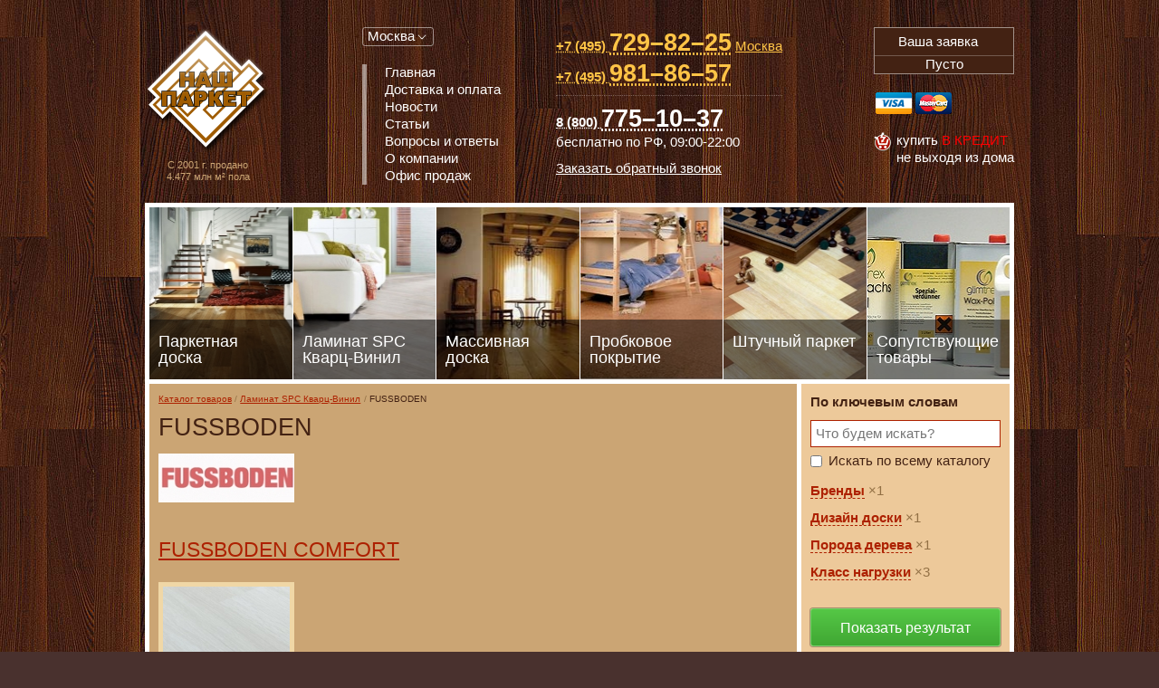

--- FILE ---
content_type: text/html; charset=UTF-8
request_url: https://www.our-parquet.ru/catalog/laminat/fussboden/
body_size: 46754
content:
<!DOCTYPE html>
<html lang="ru">
<head>
	<meta charset="utf-8">
	<meta name="viewport" content="width=device-width, initial-scale=1">
	<link rel="shortcut icon" href="/favicon.ico">
	<meta name="description" content="Ламинат       SPC Кварц-Винил FUSSBODEN" />
<meta name="keywords" content="Ламинат       SPC Кварц-Винил FUSSBODEN" />
<link rel="stylesheet" type="text/css" href="/assets/a4b0535a/app.min.css" />
<script type="text/javascript">
/*<![CDATA[*/
var jsParams={"csrf":{"YII_CSRF_TOKEN":"NnQwTUpJTnBVbXhPUzNTdDBpfjVSfmJkMjFwdGpGRjQN3lj4tkXpX8vkgrgywC3BdaOuE583nKP3X8xe_E4lsw=="}};
/*]]>*/
</script>
<title>Ламинат       SPC Кварц-Винил FUSSBODEN</title>
		<script>
		(function (i, s, o, g, r, a, m) {
			i['GoogleAnalyticsObject'] = r;
			i[r] = i[r] || function () {
				(i[r].q = i[r].q || []).push(arguments)
			}, i[r].l = 1 * new Date();
			a = s.createElement(o),
				m = s.getElementsByTagName(o)[0];
			a.async = 1;
			a.src = g;
			m.parentNode.insertBefore(a, m)
		})(window, document, 'script', '//www.google-analytics.com/analytics.js', 'ga');
		ga('create', 'UA-54488113-9', 'auto');
		ga('send', 'pageview');
	</script>
</head>
<body class="catalog category">


<div class="pageWrapperHolder">
	<div class="pageWrapper">

		<div class="header">

			<div class="logo">
				<a title="Паркет, Штучный паркет, Массивная доска, Ламинированный паркет" href="/">Паркет, Штучный паркет, Массивная доска, Ламинированный паркет</a>				<div id="floorCounter" class="floorCounter">
	С 2001 г. продано<br/>
	4.477 млн м&sup2; пола
</div>			</div>

			<dl class="navigationWrapper">
				<dt>
					<a href>
						<i class="icon-menu"></i> <span>Меню</span>
					</a>
				</dt>
				<dd>
					<dl class="regionSelector" id="yw1">
	<dt>
		<a href="http://www.our-parquet.ru/">Москва</a></i>
	</dt>
	<dd>
		<p class="title">Выберите регион</p>
		<ul>
							<li class="active">
					<a class="default" href="http://www.our-parquet.ru/">Москва</a>				</li>
							<li>
					<a class="" href="http://spb.our-parquet.ru/">Санкт-Петербург</a>				</li>
							<li>
					<a class="" href="http://volgograd.our-parquet.ru/">Волгоград</a>				</li>
							<li>
					<a class="" href="http://voronezh.our-parquet.ru/">Воронеж</a>				</li>
							<li>
					<a class="" href="http://ekaterinburg.our-parquet.ru/">Екатеринбург</a>				</li>
							<li>
					<a class="" href="http://nizhniy-novgorod.our-parquet.ru/">Нижний Новгород</a>				</li>
							<li>
					<a class="" href="http://nmsk.our-parquet.ru/">Новомосковск</a>				</li>
					</ul>
	</dd>
</dl>					<ul class="mainNavigation" id="yw2">
<li class="level0 first"><a title="Главная" href="/"><span>Главная</span></a></li>
<li class="level0"><a title="Доставка и оплата" href="/delivery-and-payment/"><span>Доставка и оплата</span></a></li>
<li class="level0"><a title="Новости" href="http://www.our-parquet.ru/news/"><span>Новости</span></a></li>
<li class="level0"><a title="Статьи" href="http://www.our-parquet.ru/articles/"><span>Статьи</span></a></li>
<li class="level0"><a title="Вопросы и ответы" href="http://www.our-parquet.ru/faq/"><span>Вопросы и ответы</span></a></li>
<li class="level0"><a title="О компании" href="http://www.our-parquet.ru/aboutus/"><span>О компании</span></a></li>
<li class="level0 last"><a title="Офис продаж" href="/contacts/"><span>Офис продаж</span></a></li>
</ul>				</dd>
			</dl>

			<dl class="contactsWrapper">
				<dt>
					<a href>
						<i class="icon-phone"></i> <span>Телефоны</span>
					</a>
				</dt>
				<dd>
					<div class="contacts"><span class="fn org" style="display:none;">&laquo;Наш паркет&raquo;</span>
<div class="phone main">
<p class="tel"><abbr class="value" title="+7 (495) 729-82-25"><span class="code">+7 (495)</span> <span class="number">729&ndash;82&ndash;25</span></abbr> <a class="address" href="/contacts/moscow/">Москва</a></p>

<p class="tel"><abbr class="value" title="+7 (495) 981-86-57"><span class="code">+7 (495)</span> <span class="number">981&ndash;86&ndash;57</span></abbr></p>
</div>

<div class="phone">
<p class="tel"><abbr class="value" title="8 (800) 775-10-37"><span class="code">8 (800)</span> <span class="number">775&ndash;10&ndash;37</span></abbr> бесплатно по РФ, <span class="workhours">09:00-22:00</span></p>
</div>
<a class="callback ourParquetBackCall" href="#callback" title="Заказать обратный звонок">Заказать обратный звонок</a></div>				</dd>
			</dl>

			<div class="shoppingCartWrapper">

				<dl id="shoppingCart" class="shoppingCart cartIsEmpty">
	<dt>
		<a href="/cart/" title="Перейти к оформлению заявки">
			<i class="icon-shipping-cart"></i>
			<span class="itemsQuantity">0</span>
			<span class="label">Ваша заявка</span>
		</a>
	</dt>
	<dd class="shoppingCartOrderDetails">
					<span class="empty">Пусто</span>
			</dd>
</dl>

				<dl class="creditCards">
					<dt>Принимаем к оплате пластиковые карты</dt>
					<dd>
						<ul>
							<li title="Принимаем к оплате пластиковые карты Visa"><a class="visa" href="/delivery-and-payment/">Visa</a></li>
							<li title="Принимаем к оплате пластиковые карты MasterCard"><a class="mastercard" href="/delivery-and-payment/">MasterCard</a></li>
						</ul>
					</dd>
				</dl>

				<div class="credit" title="Купить в кредит">
					<span>Купить <i>в кредит</i></span>
					<span>не выходя из дома</span>
				</div>

			</div>

		</div>

			<div class="catalogBlocksNavigation">
		<ul>
														<li style="background-image:url(/media/cache/hierarchy/0x190_r/p/pa/parquet-doska.jpg);)">
					<a href="/catalog/parquet-doska/"
					   title="Паркетная доска"
					   >
						<span class="title">Паркетная доска</span>
					</a>
				</li>
											<li style="background-image:url(/media/cache/hierarchy/0x190_r/l/la/laminat.jpg);)">
					<a href="/catalog/laminat/"
					   title="Ламинат       SPC Кварц-Винил"
					   >
						<span class="title">Ламинат       SPC Кварц-Винил</span>
					</a>
				</li>
											<li style="background-image:url(/media/cache/hierarchy/0x190_r/m/ma/massive-board.jpg);)">
					<a href="/catalog/massive-board/"
					   title="Массивная доска"
					   >
						<span class="title">Массивная доска</span>
					</a>
				</li>
											<li style="background-image:url(/media/cache/hierarchy/0x190_r/c/co/cork-cover.jpg);)">
					<a href="/catalog/cork-cover/"
					   title="Пробковое покрытие"
					   >
						<span class="title">Пробковое покрытие</span>
					</a>
				</li>
											<li style="background-image:url(/media/cache/hierarchy/0x190_r/s/sh/shtuchnii-parquet.jpg);)">
					<a href="/catalog/shtuchnii-parquet/"
					   title="Штучный паркет"
					   >
						<span class="title">Штучный паркет</span>
					</a>
				</li>
											<li style="background-image:url(/media/cache/hierarchy/0x190_r/s/so/soputstvuyuschie-tovary.jpg);)">
					<a href="/catalog/soputstvuyuschie-tovary/"
					   title="Сопутствующие товары"
					   >
						<span class="title">Сопутствующие товары</span>
					</a>
				</li>
					</ul>
	</div>

			<div class="contentWrapper">

		
		
<div id="sectionMain" class="section sectionMain">

	<div class="sectionContentWrapper oneSidebar rightSidebar">

		
		<div class="sectionContent">

			<div class="sectionContentInner">

				
				<ul class="breadcrumbs">
<li><a href="/catalog/">Каталог товаров</a></li>
<li><a href="/catalog/laminat/">Ламинат       SPC Кварц-Винил</a></li>
<li><span>FUSSBODEN</span></li>
</ul>
									<div class="sectionTitleWrapper">
													<h1 class="sectionTitle">FUSSBODEN</h1>
											</div>
				
				
				
	<div class="categoryInfo top image">
			<img title="FUSSBODEN" class="categoryInfoImage" src="/media/cache/hierarchy/150x0_r/f/fu/fussboden.jpg" alt="FUSSBODEN" />		</div>


	<div class="goodGrid" id="goodList0">
<div class="viewParams">
</div>

<div class="items">
<span class="empty"><div class="noItemsFound"> <i class="fa fa-search"></i> <p>Товаров в данном разделе пока нет</p> </div></span></div>
<div class="keys" style="display:none" title="/catalog/laminat/fussboden/"></div>
</div>
	<div class="expandedCategories" id="hierarchyList0">
<ul class="items">
<li class="expandedCategory">

	<h3 class="categoryTitle"><a title="FUSSBODEN COMFORT" href="http://www.our-parquet.ru/catalog/laminat/fussboden/fussboden-comfort/">FUSSBODEN COMFORT</a></h3>

	<div class="goodGrid" id="goodList1">
<div class="viewParams"><div class="summary">Всего 1 результат.</div>
</div>

<div class="items">
<div class="goodItem" data-good-id="164181" itemscope itemtype="http://schema.org/Product">

	<div class="itemCover">
		<a href="http://www.our-parquet.ru/catalog/laminat/fussboden/fussboden-comfort/dub-naturalniy-kopiya.html" title="Ламинат Дуб Снежный">
			<span class="itemThumbnail">
									<img title="Ламинат Дуб Снежный" itemprop="image" src="/media/cache/good/140x140_ar/d/du/dub-naturalniy-kopiya.jpg" alt="Ламинат Дуб Снежный" />							</span>
						<span class="itemTitle">
				<span class="category">Ламинат</span>
				<span class="title" itemprop="name">Дуб Снежный</span>
			</span>
		</a>
	</div>

	<div class="descr" itemprop="offers" itemscope itemtype="http://schema.org/Offer">

					<span class="brand" itemprop="brand">FUSSBODEN</span>
		
		<div class="stockDetails">

							<dl class="sku" itemprop="sku">
					<dt>Артикул</dt>
					<dd>5303</dd>
				</dl>
			
			<dl class="inStock status0">
				<dt>Статус</dt>
				<dd>
					В наличии										<link itemprop="availability" href="http://schema.org/InStock"/>
				</dd>
			</dl>

		</div>

		
		
									<div class="price" title="Стоимость товара" itemprop="price">
				460.00				<meta itemprop="priceCurrency"
				      content="RUR"/>
				<span>руб/м²</span>
			</div>
		
		<div class="actions">
							<button type="button" data-good-id="164181" class="goodToCartHandler">
<span class="label" title="Добавить товар в корзину">В корзину</span>
</button>					</div>

	</div>

</div></div>
<div class="keys" style="display:none" title="/catalog/laminat/fussboden/"><span>164181</span></div>
</div>
</li><li class="expandedCategory">

	<h3 class="categoryTitle"><a title="FUSSBODEN CONCEPT" href="http://www.our-parquet.ru/catalog/laminat/fussboden/fussboden-concept/">FUSSBODEN CONCEPT</a></h3>

	<div class="goodGrid" id="goodList2">
<div class="viewParams"><div class="summary">Всего 2 результата.</div>
</div>

<div class="items">
<div class="goodItem" data-good-id="164182" itemscope itemtype="http://schema.org/Product">

	<div class="itemCover">
		<a href="http://www.our-parquet.ru/catalog/laminat/fussboden/fussboden-concept/dub-snezhniy-kopiya.html" title="Ламинат Дуб Комфорт">
			<span class="itemThumbnail">
									<img title="Ламинат Дуб Комфорт" itemprop="image" src="/media/cache/good/140x140_ar/d/du/dub-snezhniy-kopiya.jpg" alt="Ламинат Дуб Комфорт" />							</span>
						<span class="itemTitle">
				<span class="category">Ламинат</span>
				<span class="title" itemprop="name">Дуб Комфорт</span>
			</span>
		</a>
	</div>

	<div class="descr" itemprop="offers" itemscope itemtype="http://schema.org/Offer">

					<span class="brand" itemprop="brand">FUSSBODEN</span>
		
		<div class="stockDetails">

							<dl class="sku" itemprop="sku">
					<dt>Артикул</dt>
					<dd>5176</dd>
				</dl>
			
			<dl class="inStock status0">
				<dt>Статус</dt>
				<dd>
					В наличии										<link itemprop="availability" href="http://schema.org/InStock"/>
				</dd>
			</dl>

		</div>

		
		
									<div class="price" title="Стоимость товара" itemprop="price">
				565.00				<meta itemprop="priceCurrency"
				      content="RUR"/>
				<span>руб/м²</span>
			</div>
		
		<div class="actions">
							<button type="button" data-good-id="164182" class="goodToCartHandler">
<span class="label" title="Добавить товар в корзину">В корзину</span>
</button>					</div>

	</div>

</div><div class="goodItem" data-good-id="164183" itemscope itemtype="http://schema.org/Product">

	<div class="itemCover">
		<a href="http://www.our-parquet.ru/catalog/laminat/fussboden/fussboden-concept/dub-komfort-kopiya.html" title="Ламинат Дуб Вега">
			<span class="itemThumbnail">
									<img title="Ламинат Дуб Вега" itemprop="image" src="/media/cache/good/140x140_ar/d/du/dub-komfort-kopiya.jpg" alt="Ламинат Дуб Вега" />							</span>
						<span class="itemTitle">
				<span class="category">Ламинат</span>
				<span class="title" itemprop="name">Дуб Вега</span>
			</span>
		</a>
	</div>

	<div class="descr" itemprop="offers" itemscope itemtype="http://schema.org/Offer">

					<span class="brand" itemprop="brand">FUSSBODEN</span>
		
		<div class="stockDetails">

							<dl class="sku" itemprop="sku">
					<dt>Артикул</dt>
					<dd>5178</dd>
				</dl>
			
			<dl class="inStock status0">
				<dt>Статус</dt>
				<dd>
					В наличии										<link itemprop="availability" href="http://schema.org/InStock"/>
				</dd>
			</dl>

		</div>

		
		
									<div class="price" title="Стоимость товара" itemprop="price">
				565.00				<meta itemprop="priceCurrency"
				      content="RUR"/>
				<span>руб/м²</span>
			</div>
		
		<div class="actions">
							<button type="button" data-good-id="164183" class="goodToCartHandler">
<span class="label" title="Добавить товар в корзину">В корзину</span>
</button>					</div>

	</div>

</div></div>
<div class="keys" style="display:none" title="/catalog/laminat/fussboden/"><span>164182</span><span>164183</span></div>
</div>
</li><li class="expandedCategory">

	<h3 class="categoryTitle"><a title="FUSSBODEN RESPECT" href="http://www.our-parquet.ru/catalog/laminat/fussboden/fussboden-respect/">FUSSBODEN RESPECT</a></h3>

	<div class="goodGrid" id="goodList3">
<div class="viewParams"><div class="summary">Всего 3 результата.</div>
</div>

<div class="items">
<div class="goodItem" data-good-id="164184" itemscope itemtype="http://schema.org/Product">

	<div class="itemCover">
		<a href="http://www.our-parquet.ru/catalog/laminat/fussboden/fussboden-respect/dub-vega-kopiya.html" title="Ламинат Дуб Меридиан">
			<span class="itemThumbnail">
									<img title="Ламинат Дуб Меридиан" itemprop="image" src="/media/cache/good/140x140_ar/d/du/dub-vega-kopiya.jpg" alt="Ламинат Дуб Меридиан" />							</span>
						<span class="itemTitle">
				<span class="category">Ламинат</span>
				<span class="title" itemprop="name">Дуб Меридиан</span>
			</span>
		</a>
	</div>

	<div class="descr" itemprop="offers" itemscope itemtype="http://schema.org/Offer">

					<span class="brand" itemprop="brand">FUSSBODEN</span>
		
		<div class="stockDetails">

							<dl class="sku" itemprop="sku">
					<dt>Артикул</dt>
					<dd>4277</dd>
				</dl>
			
			<dl class="inStock status0">
				<dt>Статус</dt>
				<dd>
					В наличии										<link itemprop="availability" href="http://schema.org/InStock"/>
				</dd>
			</dl>

		</div>

		
		
									<div class="price" title="Стоимость товара" itemprop="price">
				500.00				<meta itemprop="priceCurrency"
				      content="RUR"/>
				<span>руб/м²</span>
			</div>
		
		<div class="actions">
							<button type="button" data-good-id="164184" class="goodToCartHandler">
<span class="label" title="Добавить товар в корзину">В корзину</span>
</button>					</div>

	</div>

</div><div class="goodItem" data-good-id="164185" itemscope itemtype="http://schema.org/Product">

	<div class="itemCover">
		<a href="http://www.our-parquet.ru/catalog/laminat/fussboden/fussboden-respect/dub-vega-kopiya-kopiya.html" title="Ламинат Дуб Льняной">
			<span class="itemThumbnail">
									<img title="Ламинат Дуб Льняной" itemprop="image" src="/media/cache/good/140x140_ar/d/du/dub-vega-kopiya-kopiya.jpg" alt="Ламинат Дуб Льняной" />							</span>
						<span class="itemTitle">
				<span class="category">Ламинат</span>
				<span class="title" itemprop="name">Дуб Льняной</span>
			</span>
		</a>
	</div>

	<div class="descr" itemprop="offers" itemscope itemtype="http://schema.org/Offer">

					<span class="brand" itemprop="brand">FUSSBODEN</span>
		
		<div class="stockDetails">

							<dl class="sku" itemprop="sku">
					<dt>Артикул</dt>
					<dd>4283</dd>
				</dl>
			
			<dl class="inStock status0">
				<dt>Статус</dt>
				<dd>
					В наличии										<link itemprop="availability" href="http://schema.org/InStock"/>
				</dd>
			</dl>

		</div>

		
		
									<div class="price" title="Стоимость товара" itemprop="price">
				500.00				<meta itemprop="priceCurrency"
				      content="RUR"/>
				<span>руб/м²</span>
			</div>
		
		<div class="actions">
							<button type="button" data-good-id="164185" class="goodToCartHandler">
<span class="label" title="Добавить товар в корзину">В корзину</span>
</button>					</div>

	</div>

</div><div class="goodItem" data-good-id="164186" itemscope itemtype="http://schema.org/Product">

	<div class="itemCover">
		<a href="http://www.our-parquet.ru/catalog/laminat/fussboden/fussboden-respect/dub-vega-kopiya-kopiya-2.html" title="Ламинат Дуб Табако">
			<span class="itemThumbnail">
									<img title="Ламинат Дуб Табако" itemprop="image" src="/media/cache/good/140x140_ar/d/du/dub-vega-kopiya-kopiya-2.jpg" alt="Ламинат Дуб Табако" />							</span>
						<span class="itemTitle">
				<span class="category">Ламинат</span>
				<span class="title" itemprop="name">Дуб Табако</span>
			</span>
		</a>
	</div>

	<div class="descr" itemprop="offers" itemscope itemtype="http://schema.org/Offer">

					<span class="brand" itemprop="brand">FUSSBODEN</span>
		
		<div class="stockDetails">

							<dl class="sku" itemprop="sku">
					<dt>Артикул</dt>
					<dd>8168</dd>
				</dl>
			
			<dl class="inStock status0">
				<dt>Статус</dt>
				<dd>
					В наличии										<link itemprop="availability" href="http://schema.org/InStock"/>
				</dd>
			</dl>

		</div>

		
		
									<div class="price" title="Стоимость товара" itemprop="price">
				500.00				<meta itemprop="priceCurrency"
				      content="RUR"/>
				<span>руб/м²</span>
			</div>
		
		<div class="actions">
							<button type="button" data-good-id="164186" class="goodToCartHandler">
<span class="label" title="Добавить товар в корзину">В корзину</span>
</button>					</div>

	</div>

</div></div>
<div class="keys" style="display:none" title="/catalog/laminat/fussboden/"><span>164184</span><span>164185</span><span>164186</span></div>
</div>
</li></ul><div class="keys" style="display:none" title="/catalog/laminat/fussboden/"><span>22300</span><span>22301</span><span>22302</span></div>
</div>

	

							</div>

		</div>

		<div class="sidebar right">
	<div class="sidebarInner">
		<div
	class="widget noTitle widgetType-eavNavigation widgetAlias-eav_navigation">
		<div class="widgetContent">
		<div class="eavNavigationWrapper" id="yw0">
		<form
		action="/catalog/laminat/fussboden/search/"
		data-global-action="/catalog/search/"
		method="get"
		data-hierarchy="22298"		>

				<dl class="filter query" data-attr-alias="q">
			<dt>
				<span class="title">По ключевым словам</span>
				<button type="button"
				        class="clearFilter hidden"
				        title="Очистить фильтр">Очистить фильтр
				</button>
			</dt>
			<dd>
				<input id="filter_q" placeholder="Что будем искать?" type="text" value="" name="q" />				<div class="qOnlyWrapper">
					<input
						type="checkbox"
						name="q_only"
						id="q_only"
						value="1"
						>
					<label for="q_only">Искать по всему каталогу</label>
				</div>
			</dd>
		</dl>

								<dl class="filter brands"
			    data-attr-alias="brand">
				<dt>
					<a href class="filterExpander" title="Раскрыть/свернуть фильтр"><span
							class="title">Бренды</span></a>
					<span class="count">1</span>
					<button type="button"
					        class="clearFilter hidden"
					        title="Очистить фильтр">Очистить фильтр
					</button>
				</dt>
				<dd>
					<ul>
													<li>
								<input
									type="checkbox"
									value="2198"
									name="brand[]"
									id="filter_brands_2198"
																		/>
								<label for="filter_brands_2198">
									FUSSBODEN									<span class="count">15</span>
								</label>
							</li>
											</ul>
				</dd>
			</dl>
		
													<dl class="filter eav eav-dizayn_doski eavId-6"
				    data-attr-id="6"
				    data-attr-alias="dizayn_doski">
					<dt>
						<a href class="filterExpander" title="Раскрыть/свернуть фильтр"><span
								class="title">Дизайн доски</span></a>
						<span class="count">1</span>
						<button type="button"
						        class="clearFilter hidden"
						        title="Очистить фильтр">Очистить фильтр
						</button>
					</dt>
					<dd>
						<ul>
																														<li>
									<input
										type="checkbox"
										value="49"
										id="filter_eav_6_1"
										name="dizayn_doski[]"
																				/>
									<label for="filter_eav_6_1">
										1-полосный										<span class="count">15</span>
									</label>
								</li>
													</ul>
					</dd>
				</dl>
																<dl class="filter eav eav-poroda_dereva eavId-9"
				    data-attr-id="9"
				    data-attr-alias="poroda_dereva">
					<dt>
						<a href class="filterExpander" title="Раскрыть/свернуть фильтр"><span
								class="title">Порода дерева</span></a>
						<span class="count">1</span>
						<button type="button"
						        class="clearFilter hidden"
						        title="Очистить фильтр">Очистить фильтр
						</button>
					</dt>
					<dd>
						<ul>
																														<li>
									<input
										type="checkbox"
										value="78"
										id="filter_eav_9_1"
										name="poroda_dereva[]"
																				/>
									<label for="filter_eav_9_1">
										Дуб										<span class="count">15</span>
									</label>
								</li>
													</ul>
					</dd>
				</dl>
																<dl class="filter eav eav-klass_nagruzki eavId-11"
				    data-attr-id="11"
				    data-attr-alias="klass_nagruzki">
					<dt>
						<a href class="filterExpander" title="Раскрыть/свернуть фильтр"><span
								class="title">Класс нагрузки</span></a>
						<span class="count">3</span>
						<button type="button"
						        class="clearFilter hidden"
						        title="Очистить фильтр">Очистить фильтр
						</button>
					</dt>
					<dd>
						<ul>
																														<li>
									<input
										type="checkbox"
										value="91"
										id="filter_eav_11_1"
										name="klass_nagruzki[]"
																				/>
									<label for="filter_eav_11_1">
										31										<span class="count">1</span>
									</label>
								</li>
																							<li>
									<input
										type="checkbox"
										value="90"
										id="filter_eav_11_2"
										name="klass_nagruzki[]"
																				/>
									<label for="filter_eav_11_2">
										32										<span class="count">9</span>
									</label>
								</li>
																							<li>
									<input
										type="checkbox"
										value="89"
										id="filter_eav_11_3"
										name="klass_nagruzki[]"
																				/>
									<label for="filter_eav_11_3">
										33										<span class="count">5</span>
									</label>
								</li>
													</ul>
					</dd>
				</dl>
					
		<div class="actions">
			<button type="submit" class="submit"><span>Показать результат</span></button>
			<button type="button" class="clear"><span>Сбросить все фильтры</span></button>
		</div>

	</form>

</div>	</div>
</div><div
	class="widget widgetType-hierarchySidebar widgetAlias-childrens">
			<div class="widgetTitle">Категории каталога</div>
		<div class="widgetContent">
		<div
				class="catalogHierarchyChildrens hasCurrent">

							<a href="/catalog/laminat/" title="Ламинат       SPC Кварц-Винил">
					<span class="title">Ламинат       SPC Кварц-Винил</span>
					<span class="count">3587</span>
				</a>
			
			<ul>
													<li>
						<a href="http://www.our-parquet.ru/catalog/laminat/alsapan/"
						   title="Alsapan"
							>
							<span class="title">Alsapan</span>
															<span class="count">134</span>
													</a>
					</li>
									<li>
						<a href="http://www.our-parquet.ru/catalog/laminat/aller/"
						   title="Aller"
							>
							<span class="title">Aller</span>
															<span class="count">20</span>
													</a>
					</li>
									<li>
						<a href="http://www.our-parquet.ru/catalog/laminat/alloc/"
						   title="Alloc"
							>
							<span class="title">Alloc</span>
															<span class="count">71</span>
													</a>
					</li>
									<li>
						<a href="http://www.our-parquet.ru/catalog/laminat/balterio-lam/"
						   title="Balterio"
							>
							<span class="title">Balterio</span>
															<span class="count">165</span>
													</a>
					</li>
									<li>
						<a href="http://www.our-parquet.ru/catalog/laminat/baumaster/"
						   title="Bau Master"
							>
							<span class="title">Bau Master</span>
															<span class="count">59</span>
													</a>
					</li>
									<li>
						<a href="http://www.our-parquet.ru/catalog/laminat/belfloor/"
						   title="Belfloor"
							>
							<span class="title">Belfloor</span>
															<span class="count">20</span>
													</a>
					</li>
									<li>
						<a href="http://www.our-parquet.ru/catalog/laminat/berryfloor/"
						   title="Berry Alloc"
							>
							<span class="title">Berry Alloc</span>
															<span class="count">78</span>
													</a>
					</li>
									<li>
						<a href="http://www.our-parquet.ru/catalog/laminat/brugge/"
						   title="Brugge"
							>
							<span class="title">Brugge</span>
															<span class="count">10</span>
													</a>
					</li>
									<li>
						<a href="http://www.our-parquet.ru/catalog/laminat/clix-floor/"
						   title="Clix Floor"
							>
							<span class="title">Clix Floor</span>
															<span class="count">36</span>
													</a>
					</li>
									<li>
						<a href="http://www.our-parquet.ru/catalog/laminat/defacto/"
						   title="De Facto"
							>
							<span class="title">De Facto</span>
															<span class="count">8</span>
													</a>
					</li>
									<li>
						<a href="http://www.our-parquet.ru/catalog/laminat/decormatch/"
						   title="Decormatch"
							>
							<span class="title">Decormatch</span>
															<span class="count">18</span>
													</a>
					</li>
									<li>
						<a href="http://www.our-parquet.ru/catalog/laminat/dellrein/"
						   title="Dellrein"
							>
							<span class="title">Dellrein</span>
															<span class="count">21</span>
													</a>
					</li>
									<li>
						<a href="http://www.our-parquet.ru/catalog/laminat/ecoclick/"
						   title="EcoClick"
							>
							<span class="title">EcoClick</span>
															<span class="count">24</span>
													</a>
					</li>
									<li>
						<a href="http://www.our-parquet.ru/catalog/laminat/egger/"
						   title="Egger"
							>
							<span class="title">Egger</span>
															<span class="count">129</span>
													</a>
					</li>
									<li>
						<a href="http://www.our-parquet.ru/catalog/laminat/eurowood/"
						   title="Eurowood"
							>
							<span class="title">Eurowood</span>
															<span class="count">41</span>
													</a>
					</li>
									<li>
						<a href="http://www.our-parquet.ru/catalog/laminat/falquon1/"
						   title="FALQUON"
							>
							<span class="title">FALQUON</span>
															<span class="count">69</span>
													</a>
					</li>
									<li>
						<a href="http://www.our-parquet.ru/catalog/laminat/fjprddd/"
						   title="Fjord"
							>
							<span class="title">Fjord</span>
															<span class="count">12</span>
													</a>
					</li>
									<li>
						<a href="http://www.our-parquet.ru/catalog/laminat/fussboden/"
						   title="FUSSBODEN"
							 class="active">
							<span class="title">FUSSBODEN</span>
															<span class="count">6</span>
													</a>
					</li>
									<li>
						<a href="http://www.our-parquet.ru/catalog/laminat/haro-laminat/"
						   title="Haro"
							>
							<span class="title">Haro</span>
															<span class="count">128</span>
													</a>
					</li>
									<li>
						<a href="http://www.our-parquet.ru/catalog/laminat/imperial-imperial/"
						   title="Imperial (Империал)"
							>
							<span class="title">Imperial (Империал)</span>
															<span class="count">58</span>
													</a>
					</li>
									<li>
						<a href="http://www.our-parquet.ru/catalog/laminat/kaindl/"
						   title="Kaindl"
							>
							<span class="title">Kaindl</span>
															<span class="count">144</span>
													</a>
					</li>
									<li>
						<a href="http://www.our-parquet.ru/catalog/laminat/kastamonu/"
						   title="Kastamonu"
							>
							<span class="title">Kastamonu</span>
															<span class="count">35</span>
													</a>
					</li>
									<li>
						<a href="http://www.our-parquet.ru/catalog/laminat/koronopol/"
						   title="Koronopol"
							>
							<span class="title">Koronopol</span>
															<span class="count">145</span>
													</a>
					</li>
									<li>
						<a href="http://www.our-parquet.ru/catalog/laminat/kossen-lm/"
						   title="Kossen"
							>
							<span class="title">Kossen</span>
															<span class="count">18</span>
													</a>
					</li>
									<li>
						<a href="http://www.our-parquet.ru/catalog/laminat/krono-original/"
						   title="KRONO Original"
							>
							<span class="title">KRONO Original</span>
															<span class="count">48</span>
													</a>
					</li>
									<li>
						<a href="http://www.our-parquet.ru/catalog/laminat/kronospan/"
						   title="KRONOSPAN"
							>
							<span class="title">KRONOSPAN</span>
															<span class="count">60</span>
													</a>
					</li>
									<li>
						<a href="http://www.our-parquet.ru/catalog/laminat/kronotex/"
						   title="Kronotex"
							>
							<span class="title">Kronotex</span>
															<span class="count">167</span>
													</a>
					</li>
									<li>
						<a href="http://www.our-parquet.ru/catalog/laminat/mawxood/"
						   title="Mawxood"
							>
							<span class="title">Mawxood</span>
															<span class="count">15</span>
													</a>
					</li>
									<li>
						<a href="http://www.our-parquet.ru/catalog/laminat/meister-laminat/"
						   title="Meister"
							>
							<span class="title">Meister</span>
															<span class="count">59</span>
													</a>
					</li>
									<li>
						<a href="http://www.our-parquet.ru/catalog/laminat/moduleo-2/"
						   title="Moduleo"
							>
							<span class="title">Moduleo</span>
															<span class="count">43</span>
													</a>
					</li>
									<li>
						<a href="http://www.our-parquet.ru/catalog/laminat/natura/"
						   title="Natura"
							>
							<span class="title">Natura</span>
															<span class="count">36</span>
													</a>
					</li>
									<li>
						<a href="http://www.our-parquet.ru/catalog/laminat/cparador/"
						   title="Parador"
							>
							<span class="title">Parador</span>
															<span class="count">233</span>
													</a>
					</li>
									<li>
						<a href="http://www.our-parquet.ru/catalog/laminat/parafloor/"
						   title="Parafloor"
							>
							<span class="title">Parafloor</span>
															<span class="count">18</span>
													</a>
					</li>
									<li>
						<a href="http://www.our-parquet.ru/catalog/laminat/pergo/"
						   title="Pergo"
							>
							<span class="title">Pergo</span>
															<span class="count">93</span>
													</a>
					</li>
									<li>
						<a href="http://www.our-parquet.ru/catalog/laminat/praktik/"
						   title="Praktik"
							>
							<span class="title">Praktik</span>
															<span class="count">35</span>
													</a>
					</li>
									<li>
						<a href="http://www.our-parquet.ru/catalog/laminat/ritter/"
						   title="Ritter"
							>
							<span class="title">Ritter</span>
															<span class="count">54</span>
													</a>
					</li>
									<li>
						<a href="http://www.our-parquet.ru/catalog/laminat/salzburg/"
						   title="Salzburg"
							>
							<span class="title">Salzburg</span>
															<span class="count">10</span>
													</a>
					</li>
									<li>
						<a href="http://www.our-parquet.ru/catalog/laminat/solofloor/"
						   title="SoloFloor"
							>
							<span class="title">SoloFloor</span>
															<span class="count">55</span>
													</a>
					</li>
									<li>
						<a href="http://www.our-parquet.ru/catalog/laminat/spc-rocko/"
						   title="SPC Rocko"
							>
							<span class="title">SPC Rocko</span>
															<span class="count">23</span>
													</a>
					</li>
									<li>
						<a href="http://www.our-parquet.ru/catalog/laminat/swisskrono/"
						   title="SWISS KRONO"
							>
							<span class="title">SWISS KRONO</span>
															<span class="count">40</span>
													</a>
					</li>
									<li>
						<a href="http://www.our-parquet.ru/catalog/laminat/sybmbio/"
						   title="SymBio"
							>
							<span class="title">SymBio</span>
															<span class="count">10</span>
													</a>
					</li>
									<li>
						<a href="http://www.our-parquet.ru/catalog/laminat/synchro-tec/"
						   title="Synchro-Tec"
							>
							<span class="title">Synchro-Tec</span>
															<span class="count">10</span>
													</a>
					</li>
									<li>
						<a href="http://www.our-parquet.ru/catalog/laminat/tarkett/"
						   title="Tarkett"
							>
							<span class="title">Tarkett</span>
															<span class="count">198</span>
													</a>
					</li>
									<li>
						<a href="http://www.our-parquet.ru/catalog/laminat/tatami-art-parquet/"
						   title="Tatami Art Parquet"
							>
							<span class="title">Tatami Art Parquet</span>
															<span class="count">32</span>
													</a>
					</li>
									<li>
						<a href="http://www.our-parquet.ru/catalog/laminat/terhurne-laminat/"
						   title="Ter Hürne"
							>
							<span class="title">Ter Hürne</span>
															<span class="count">71</span>
													</a>
					</li>
									<li>
						<a href="http://www.our-parquet.ru/catalog/laminat/unilin/"
						   title="UNILIN"
							>
							<span class="title">UNILIN</span>
															<span class="count">13</span>
													</a>
					</li>
									<li>
						<a href="http://www.our-parquet.ru/catalog/laminat/vintage-lam/"
						   title="Vintage"
							>
							<span class="title">Vintage</span>
															<span class="count">29</span>
													</a>
					</li>
									<li>
						<a href="http://www.our-parquet.ru/catalog/laminat/westerhof/"
						   title="Westerhof"
							>
							<span class="title">Westerhof</span>
															<span class="count">114</span>
													</a>
					</li>
									<li>
						<a href="http://www.our-parquet.ru/catalog/laminat/wineo/"
						   title="WINEO"
							>
							<span class="title">WINEO</span>
															<span class="count">136</span>
													</a>
					</li>
							</ul>
		</div>	</div>
</div>	</div>
</div>
	</div>
</div>
		
	</div>

					<div class="footer">
				<div class="footerInner">

					<div class="row">
						<ul class="mainNavigation" id="yw3">
<li class="level0 first"><a title="Главная" href="/"><span>Главная</span></a></li>
<li class="level0"><a title="Доставка и оплата" href="/delivery-and-payment/"><span>Доставка и оплата</span></a></li>
<li class="level0"><a title="Новости" href="http://www.our-parquet.ru/news/"><span>Новости</span></a></li>
<li class="level0"><a title="Статьи" href="http://www.our-parquet.ru/articles/"><span>Статьи</span></a></li>
<li class="level0"><a title="Вопросы и ответы" href="http://www.our-parquet.ru/faq/"><span>Вопросы и ответы</span></a></li>
<li class="level0"><a title="О компании" href="http://www.our-parquet.ru/aboutus/"><span>О компании</span></a></li>
<li class="level0 last"><a title="Офис продаж" href="/contacts/"><span>Офис продаж</span></a></li>
</ul>
						<div class="info">
							<noindex>
								<dl class="stat">
									<dt>Наша статистика</dt>
									<dd>
										<div><a href="//yandex.ru/cy?base=0&amp;host=www.our-parquet.ru"><img src="//www.yandex.ru/cycounter?www.our-parquet.ru" alt="Яндекс цитирования" width="88" height="31" /></a></div>
<div><!--LiveInternet counter--><script type="text/javascript"><!--
document.write("<a href='//www.liveinternet.ru/click' "+
"target=_blank><img src='//counter.yadro.ru/hit?t19.1;r"+
escape(document.referrer)+((typeof(screen)=="undefined")?"":
";s"+screen.width+"*"+screen.height+"*"+(screen.colorDepth?
screen.colorDepth:screen.pixelDepth))+";u"+escape(document.URL)+
";h"+escape(document.title.substring(0,80))+";"+Math.random()+
"' alt='' title='LiveInternet: показано число посетителей за"+
" сегодня' "+
"border=0 width=88 height=31><\/a>")//--></script><!--/LiveInternet-->

<!-- begin of Top100 code -->

<script id="top100Counter" type="text/javascript" src="//counter.rambler.ru/top100.jcn?2149765"></script>
<noscript>
<img src="//counter.rambler.ru/top100.cnt?2149765" alt="" width="1" height="1" border="0" />

</noscript>
<!-- end of Top100 code -->
<!-- begin of Top100 logo -->
<a href="//top100.rambler.ru/home?id=2149765">
<img src="//top100-images.rambler.ru/top100/w8.gif" alt="Rambler's Top100"
width="88" height="31" border="0" /></a></div>


<!-- Yandex.Metrika counter -->
<script type="text/javascript">
(function (d, w, c) {
    (w[c] = w[c] || []).push(function() {
        try {
            w.yaCounter26118594 = new Ya.Metrika({id:64977190,
                    webvisor:true,
                    clickmap:true,
                    trackLinks:true,
                    accurateTrackBounce:true});
        } catch(e) { }
    });

    var n = d.getElementsByTagName("script")[0],
        s = d.createElement("script"),
        f = function () { n.parentNode.insertBefore(s, n); };
    s.type = "text/javascript";
    s.async = true;
    s.src = (d.location.protocol == "https:" ? "https:" : "http:") + "//mc.yandex.ru/metrika/watch.js";

    if (w.opera == "[object Opera]") {
        d.addEventListener("DOMContentLoaded", f, false);
    } else { f(); }
})(document, window, "yandex_metrika_callbacks");
</script>
<noscript><div><img src="//mc.yandex.ru/watch/64977190" style="position:absolute; left:-9999px;" alt="" /></div></noscript>
<!-- /Yandex.Metrika counter -->

<script type="text/javascript"><!-- /* build:::5 */ -->
        var liveTex = true,
                liveTexID = 30755,
                liveTex_object = true;
        (function() {
                var lt = document.createElement('script');
                lt.type ='text/javascript';
                lt.async = true;
                lt.src = '//cs15.livetex.ru/js/client.js';
                var sc = document.getElementsByTagName('script')[0];
                sc.parentNode.insertBefore(lt, sc);
        })();
</script>

<script type="text/javascript">(window.Image ? (new Image()) : document.createElement('img')).src = location.protocol + '//vk.com/rtrg?r=sNvYJSqM7Uidrn*eYf3PEGn3YlKHs0zaYjMl8fJfIatpao2sPlZDwhLOKafQB7jJXWMC9u3rOI4vh3oqHzfDES5RvQokUFKpAFD4HAF4EogyQ/4XVFBipBnhzEB2e7Gsp0tMgPILLoCi6gV/i2Z2uePPdnMwKCaMRS6rx1xg*vU-';</script>

<script>(function() {
  var _fbq = window._fbq || (window._fbq = []);
  if (!_fbq.loaded) {
    var fbds = document.createElement('script');
    fbds.async = true;
    fbds.src = '//connect.facebook.net/en_US/fbds.js';
    var s = document.getElementsByTagName('script')[0];
    s.parentNode.insertBefore(fbds, s);
    _fbq.loaded = true;
  }
  _fbq.push(['addPixelId', '924673267562490']);
})();
window._fbq = window._fbq || [];
window._fbq.push(['track', 'PixelInitialized', {}]);
</script>
<noscript><img height="1" width="1" alt="" style="display:none" src="https://www.facebook.com/tr?id=924673267562490&ev=PixelInitialized" [^] /></noscript>

<!-- <script type="text/javascript" src="//2calls.ru/files/widgets/6011-ed63536b9-6b9a0dc1b3224e1-e14529285a672-a672-24d-b.js" charset="UTF-8"></script> -->									</dd>
								</dl>
							</noindex>
							©&nbsp;1995&ndash;2026 &laquo;Наш паркет&raquo;<br/>
						</div>

					</div>

					<div class="disclaimer">
						Все права защищены и охраняются законом. Использование материалов сайта разрешено только с
						письменного разрешения интернет-магазина «Наш паркет».
						Сведения, размещенные на настоящем интернет-ресурсе, носят исключительно информационный характер
						и
						не являются публичной офертой (ст. 437 Гражданского кодекса РФ).
						Убедительная просьба дополнительно уточнять указанные данные по электронной почте или контактным
						телефонам.
					</div>

				</div>
			</div>
			
		
	</div>
</div>
<div class="callbackPopupWrapper" id="callbackPopupWrapper">
	<div class="title">Обратный звонок</div>
	<div class="content">

		<form name="callbackForm" id="callback-form" action="/callback/" method="post">
<input type="hidden" value="NnQwTUpJTnBVbXhPUzNTdDBpfjVSfmJkMjFwdGpGRjQN3lj4tkXpX8vkgrgywC3BdaOuE583nKP3X8xe_E4lsw==" name="YII_CSRF_TOKEN" />
		<div class="errorMessages">

		</div>

		<div class="row name">
			<input placeholder="Ваше имя" maxlength="255" name="Callback[name]" id="Callback_name" type="text" />		</div>

		<div class="row name">
			<input placeholder="Телефон" maxlength="128" name="Callback[phone]" id="Callback_phone" type="tel" />		</div>

		<div class="row text">
			<textarea placeholder="Комментарий" name="Callback[text]" id="Callback_text"></textarea>		</div>

		<div class="row recaptcha">
			<div>
				<input id="Callback_captcha" name="Callback[captcha]" type="hidden" /><div id="widgetRecaptcha_0"></div>			</div>
		</div>

		<div class="row buttons">
			<button type="submit">Перезвоните мне</button>
			<button type="reset">Отмена</button>
		</div>

		</form>
	</div>
</div>

<script type="text/javascript" src="/assets/265cb2f6/jquery.min.js"></script>
<script type="text/javascript" src="/assets/a4b0535a/app.bundle.min.js"></script>
<script type="text/javascript" src="/assets/154fb220/widget.min.js"></script>
<script type="text/javascript" src="/assets/fda201a4/widget.min.js"></script>
<script type="text/javascript" src="https://www.google.com/recaptcha/api.js?onload=recaptchaLoadCallback&amp;render=explicit&amp;hl=ru"></script>
<script type="text/javascript">
/*<![CDATA[*/
(function(g){
	'use strict';
	var ReCaptchaComponent = function () {
	    var self, defaultParams = {"sitekey":"6LeDINgSAAAAAORLDi_K35Us3OXNrOH-4AAehkzU"}, dfd = $.Deferred();
	    self = {
	        init: function () {
	            return dfd.resolve(self);
	        },
	        promise: function () {
	            return dfd.promise();
	        },
	        recaptcha: function () {
	            return grecaptcha;
	        },
	        widget: function (id, params) {
				params = $.extend({}, defaultParams, params || {});
	            return grecaptcha.render(id, params);
	        }
	    };
        return self;
	};
	g.recaptchaLoadCallback = (g.window.reCaptchaComponent = new ReCaptchaComponent()).init
})(this);
var recaptchaCallback_Callback_captcha = function(response){jQuery('#Callback_captcha').val(response);};
window.reCaptchaComponent.promise().then(function(c){c.widget('widgetRecaptcha_0', {callback: recaptchaCallback_Callback_captcha});});
jQuery(function($) {
if(null!=(_widget = $.ourparquetApp.getWidget('EavNavigationWidget')))new _widget($.ourparquetApp, jQuery('#yw0'));
});
/*]]>*/
</script>
</body>
</html>


--- FILE ---
content_type: text/html; charset=utf-8
request_url: https://www.google.com/recaptcha/api2/anchor?ar=1&k=6LeDINgSAAAAAORLDi_K35Us3OXNrOH-4AAehkzU&co=aHR0cHM6Ly93d3cub3VyLXBhcnF1ZXQucnU6NDQz&hl=ru&v=PoyoqOPhxBO7pBk68S4YbpHZ&size=normal&anchor-ms=20000&execute-ms=30000&cb=6yykdfbumkpf
body_size: 49207
content:
<!DOCTYPE HTML><html dir="ltr" lang="ru"><head><meta http-equiv="Content-Type" content="text/html; charset=UTF-8">
<meta http-equiv="X-UA-Compatible" content="IE=edge">
<title>reCAPTCHA</title>
<style type="text/css">
/* cyrillic-ext */
@font-face {
  font-family: 'Roboto';
  font-style: normal;
  font-weight: 400;
  font-stretch: 100%;
  src: url(//fonts.gstatic.com/s/roboto/v48/KFO7CnqEu92Fr1ME7kSn66aGLdTylUAMa3GUBHMdazTgWw.woff2) format('woff2');
  unicode-range: U+0460-052F, U+1C80-1C8A, U+20B4, U+2DE0-2DFF, U+A640-A69F, U+FE2E-FE2F;
}
/* cyrillic */
@font-face {
  font-family: 'Roboto';
  font-style: normal;
  font-weight: 400;
  font-stretch: 100%;
  src: url(//fonts.gstatic.com/s/roboto/v48/KFO7CnqEu92Fr1ME7kSn66aGLdTylUAMa3iUBHMdazTgWw.woff2) format('woff2');
  unicode-range: U+0301, U+0400-045F, U+0490-0491, U+04B0-04B1, U+2116;
}
/* greek-ext */
@font-face {
  font-family: 'Roboto';
  font-style: normal;
  font-weight: 400;
  font-stretch: 100%;
  src: url(//fonts.gstatic.com/s/roboto/v48/KFO7CnqEu92Fr1ME7kSn66aGLdTylUAMa3CUBHMdazTgWw.woff2) format('woff2');
  unicode-range: U+1F00-1FFF;
}
/* greek */
@font-face {
  font-family: 'Roboto';
  font-style: normal;
  font-weight: 400;
  font-stretch: 100%;
  src: url(//fonts.gstatic.com/s/roboto/v48/KFO7CnqEu92Fr1ME7kSn66aGLdTylUAMa3-UBHMdazTgWw.woff2) format('woff2');
  unicode-range: U+0370-0377, U+037A-037F, U+0384-038A, U+038C, U+038E-03A1, U+03A3-03FF;
}
/* math */
@font-face {
  font-family: 'Roboto';
  font-style: normal;
  font-weight: 400;
  font-stretch: 100%;
  src: url(//fonts.gstatic.com/s/roboto/v48/KFO7CnqEu92Fr1ME7kSn66aGLdTylUAMawCUBHMdazTgWw.woff2) format('woff2');
  unicode-range: U+0302-0303, U+0305, U+0307-0308, U+0310, U+0312, U+0315, U+031A, U+0326-0327, U+032C, U+032F-0330, U+0332-0333, U+0338, U+033A, U+0346, U+034D, U+0391-03A1, U+03A3-03A9, U+03B1-03C9, U+03D1, U+03D5-03D6, U+03F0-03F1, U+03F4-03F5, U+2016-2017, U+2034-2038, U+203C, U+2040, U+2043, U+2047, U+2050, U+2057, U+205F, U+2070-2071, U+2074-208E, U+2090-209C, U+20D0-20DC, U+20E1, U+20E5-20EF, U+2100-2112, U+2114-2115, U+2117-2121, U+2123-214F, U+2190, U+2192, U+2194-21AE, U+21B0-21E5, U+21F1-21F2, U+21F4-2211, U+2213-2214, U+2216-22FF, U+2308-230B, U+2310, U+2319, U+231C-2321, U+2336-237A, U+237C, U+2395, U+239B-23B7, U+23D0, U+23DC-23E1, U+2474-2475, U+25AF, U+25B3, U+25B7, U+25BD, U+25C1, U+25CA, U+25CC, U+25FB, U+266D-266F, U+27C0-27FF, U+2900-2AFF, U+2B0E-2B11, U+2B30-2B4C, U+2BFE, U+3030, U+FF5B, U+FF5D, U+1D400-1D7FF, U+1EE00-1EEFF;
}
/* symbols */
@font-face {
  font-family: 'Roboto';
  font-style: normal;
  font-weight: 400;
  font-stretch: 100%;
  src: url(//fonts.gstatic.com/s/roboto/v48/KFO7CnqEu92Fr1ME7kSn66aGLdTylUAMaxKUBHMdazTgWw.woff2) format('woff2');
  unicode-range: U+0001-000C, U+000E-001F, U+007F-009F, U+20DD-20E0, U+20E2-20E4, U+2150-218F, U+2190, U+2192, U+2194-2199, U+21AF, U+21E6-21F0, U+21F3, U+2218-2219, U+2299, U+22C4-22C6, U+2300-243F, U+2440-244A, U+2460-24FF, U+25A0-27BF, U+2800-28FF, U+2921-2922, U+2981, U+29BF, U+29EB, U+2B00-2BFF, U+4DC0-4DFF, U+FFF9-FFFB, U+10140-1018E, U+10190-1019C, U+101A0, U+101D0-101FD, U+102E0-102FB, U+10E60-10E7E, U+1D2C0-1D2D3, U+1D2E0-1D37F, U+1F000-1F0FF, U+1F100-1F1AD, U+1F1E6-1F1FF, U+1F30D-1F30F, U+1F315, U+1F31C, U+1F31E, U+1F320-1F32C, U+1F336, U+1F378, U+1F37D, U+1F382, U+1F393-1F39F, U+1F3A7-1F3A8, U+1F3AC-1F3AF, U+1F3C2, U+1F3C4-1F3C6, U+1F3CA-1F3CE, U+1F3D4-1F3E0, U+1F3ED, U+1F3F1-1F3F3, U+1F3F5-1F3F7, U+1F408, U+1F415, U+1F41F, U+1F426, U+1F43F, U+1F441-1F442, U+1F444, U+1F446-1F449, U+1F44C-1F44E, U+1F453, U+1F46A, U+1F47D, U+1F4A3, U+1F4B0, U+1F4B3, U+1F4B9, U+1F4BB, U+1F4BF, U+1F4C8-1F4CB, U+1F4D6, U+1F4DA, U+1F4DF, U+1F4E3-1F4E6, U+1F4EA-1F4ED, U+1F4F7, U+1F4F9-1F4FB, U+1F4FD-1F4FE, U+1F503, U+1F507-1F50B, U+1F50D, U+1F512-1F513, U+1F53E-1F54A, U+1F54F-1F5FA, U+1F610, U+1F650-1F67F, U+1F687, U+1F68D, U+1F691, U+1F694, U+1F698, U+1F6AD, U+1F6B2, U+1F6B9-1F6BA, U+1F6BC, U+1F6C6-1F6CF, U+1F6D3-1F6D7, U+1F6E0-1F6EA, U+1F6F0-1F6F3, U+1F6F7-1F6FC, U+1F700-1F7FF, U+1F800-1F80B, U+1F810-1F847, U+1F850-1F859, U+1F860-1F887, U+1F890-1F8AD, U+1F8B0-1F8BB, U+1F8C0-1F8C1, U+1F900-1F90B, U+1F93B, U+1F946, U+1F984, U+1F996, U+1F9E9, U+1FA00-1FA6F, U+1FA70-1FA7C, U+1FA80-1FA89, U+1FA8F-1FAC6, U+1FACE-1FADC, U+1FADF-1FAE9, U+1FAF0-1FAF8, U+1FB00-1FBFF;
}
/* vietnamese */
@font-face {
  font-family: 'Roboto';
  font-style: normal;
  font-weight: 400;
  font-stretch: 100%;
  src: url(//fonts.gstatic.com/s/roboto/v48/KFO7CnqEu92Fr1ME7kSn66aGLdTylUAMa3OUBHMdazTgWw.woff2) format('woff2');
  unicode-range: U+0102-0103, U+0110-0111, U+0128-0129, U+0168-0169, U+01A0-01A1, U+01AF-01B0, U+0300-0301, U+0303-0304, U+0308-0309, U+0323, U+0329, U+1EA0-1EF9, U+20AB;
}
/* latin-ext */
@font-face {
  font-family: 'Roboto';
  font-style: normal;
  font-weight: 400;
  font-stretch: 100%;
  src: url(//fonts.gstatic.com/s/roboto/v48/KFO7CnqEu92Fr1ME7kSn66aGLdTylUAMa3KUBHMdazTgWw.woff2) format('woff2');
  unicode-range: U+0100-02BA, U+02BD-02C5, U+02C7-02CC, U+02CE-02D7, U+02DD-02FF, U+0304, U+0308, U+0329, U+1D00-1DBF, U+1E00-1E9F, U+1EF2-1EFF, U+2020, U+20A0-20AB, U+20AD-20C0, U+2113, U+2C60-2C7F, U+A720-A7FF;
}
/* latin */
@font-face {
  font-family: 'Roboto';
  font-style: normal;
  font-weight: 400;
  font-stretch: 100%;
  src: url(//fonts.gstatic.com/s/roboto/v48/KFO7CnqEu92Fr1ME7kSn66aGLdTylUAMa3yUBHMdazQ.woff2) format('woff2');
  unicode-range: U+0000-00FF, U+0131, U+0152-0153, U+02BB-02BC, U+02C6, U+02DA, U+02DC, U+0304, U+0308, U+0329, U+2000-206F, U+20AC, U+2122, U+2191, U+2193, U+2212, U+2215, U+FEFF, U+FFFD;
}
/* cyrillic-ext */
@font-face {
  font-family: 'Roboto';
  font-style: normal;
  font-weight: 500;
  font-stretch: 100%;
  src: url(//fonts.gstatic.com/s/roboto/v48/KFO7CnqEu92Fr1ME7kSn66aGLdTylUAMa3GUBHMdazTgWw.woff2) format('woff2');
  unicode-range: U+0460-052F, U+1C80-1C8A, U+20B4, U+2DE0-2DFF, U+A640-A69F, U+FE2E-FE2F;
}
/* cyrillic */
@font-face {
  font-family: 'Roboto';
  font-style: normal;
  font-weight: 500;
  font-stretch: 100%;
  src: url(//fonts.gstatic.com/s/roboto/v48/KFO7CnqEu92Fr1ME7kSn66aGLdTylUAMa3iUBHMdazTgWw.woff2) format('woff2');
  unicode-range: U+0301, U+0400-045F, U+0490-0491, U+04B0-04B1, U+2116;
}
/* greek-ext */
@font-face {
  font-family: 'Roboto';
  font-style: normal;
  font-weight: 500;
  font-stretch: 100%;
  src: url(//fonts.gstatic.com/s/roboto/v48/KFO7CnqEu92Fr1ME7kSn66aGLdTylUAMa3CUBHMdazTgWw.woff2) format('woff2');
  unicode-range: U+1F00-1FFF;
}
/* greek */
@font-face {
  font-family: 'Roboto';
  font-style: normal;
  font-weight: 500;
  font-stretch: 100%;
  src: url(//fonts.gstatic.com/s/roboto/v48/KFO7CnqEu92Fr1ME7kSn66aGLdTylUAMa3-UBHMdazTgWw.woff2) format('woff2');
  unicode-range: U+0370-0377, U+037A-037F, U+0384-038A, U+038C, U+038E-03A1, U+03A3-03FF;
}
/* math */
@font-face {
  font-family: 'Roboto';
  font-style: normal;
  font-weight: 500;
  font-stretch: 100%;
  src: url(//fonts.gstatic.com/s/roboto/v48/KFO7CnqEu92Fr1ME7kSn66aGLdTylUAMawCUBHMdazTgWw.woff2) format('woff2');
  unicode-range: U+0302-0303, U+0305, U+0307-0308, U+0310, U+0312, U+0315, U+031A, U+0326-0327, U+032C, U+032F-0330, U+0332-0333, U+0338, U+033A, U+0346, U+034D, U+0391-03A1, U+03A3-03A9, U+03B1-03C9, U+03D1, U+03D5-03D6, U+03F0-03F1, U+03F4-03F5, U+2016-2017, U+2034-2038, U+203C, U+2040, U+2043, U+2047, U+2050, U+2057, U+205F, U+2070-2071, U+2074-208E, U+2090-209C, U+20D0-20DC, U+20E1, U+20E5-20EF, U+2100-2112, U+2114-2115, U+2117-2121, U+2123-214F, U+2190, U+2192, U+2194-21AE, U+21B0-21E5, U+21F1-21F2, U+21F4-2211, U+2213-2214, U+2216-22FF, U+2308-230B, U+2310, U+2319, U+231C-2321, U+2336-237A, U+237C, U+2395, U+239B-23B7, U+23D0, U+23DC-23E1, U+2474-2475, U+25AF, U+25B3, U+25B7, U+25BD, U+25C1, U+25CA, U+25CC, U+25FB, U+266D-266F, U+27C0-27FF, U+2900-2AFF, U+2B0E-2B11, U+2B30-2B4C, U+2BFE, U+3030, U+FF5B, U+FF5D, U+1D400-1D7FF, U+1EE00-1EEFF;
}
/* symbols */
@font-face {
  font-family: 'Roboto';
  font-style: normal;
  font-weight: 500;
  font-stretch: 100%;
  src: url(//fonts.gstatic.com/s/roboto/v48/KFO7CnqEu92Fr1ME7kSn66aGLdTylUAMaxKUBHMdazTgWw.woff2) format('woff2');
  unicode-range: U+0001-000C, U+000E-001F, U+007F-009F, U+20DD-20E0, U+20E2-20E4, U+2150-218F, U+2190, U+2192, U+2194-2199, U+21AF, U+21E6-21F0, U+21F3, U+2218-2219, U+2299, U+22C4-22C6, U+2300-243F, U+2440-244A, U+2460-24FF, U+25A0-27BF, U+2800-28FF, U+2921-2922, U+2981, U+29BF, U+29EB, U+2B00-2BFF, U+4DC0-4DFF, U+FFF9-FFFB, U+10140-1018E, U+10190-1019C, U+101A0, U+101D0-101FD, U+102E0-102FB, U+10E60-10E7E, U+1D2C0-1D2D3, U+1D2E0-1D37F, U+1F000-1F0FF, U+1F100-1F1AD, U+1F1E6-1F1FF, U+1F30D-1F30F, U+1F315, U+1F31C, U+1F31E, U+1F320-1F32C, U+1F336, U+1F378, U+1F37D, U+1F382, U+1F393-1F39F, U+1F3A7-1F3A8, U+1F3AC-1F3AF, U+1F3C2, U+1F3C4-1F3C6, U+1F3CA-1F3CE, U+1F3D4-1F3E0, U+1F3ED, U+1F3F1-1F3F3, U+1F3F5-1F3F7, U+1F408, U+1F415, U+1F41F, U+1F426, U+1F43F, U+1F441-1F442, U+1F444, U+1F446-1F449, U+1F44C-1F44E, U+1F453, U+1F46A, U+1F47D, U+1F4A3, U+1F4B0, U+1F4B3, U+1F4B9, U+1F4BB, U+1F4BF, U+1F4C8-1F4CB, U+1F4D6, U+1F4DA, U+1F4DF, U+1F4E3-1F4E6, U+1F4EA-1F4ED, U+1F4F7, U+1F4F9-1F4FB, U+1F4FD-1F4FE, U+1F503, U+1F507-1F50B, U+1F50D, U+1F512-1F513, U+1F53E-1F54A, U+1F54F-1F5FA, U+1F610, U+1F650-1F67F, U+1F687, U+1F68D, U+1F691, U+1F694, U+1F698, U+1F6AD, U+1F6B2, U+1F6B9-1F6BA, U+1F6BC, U+1F6C6-1F6CF, U+1F6D3-1F6D7, U+1F6E0-1F6EA, U+1F6F0-1F6F3, U+1F6F7-1F6FC, U+1F700-1F7FF, U+1F800-1F80B, U+1F810-1F847, U+1F850-1F859, U+1F860-1F887, U+1F890-1F8AD, U+1F8B0-1F8BB, U+1F8C0-1F8C1, U+1F900-1F90B, U+1F93B, U+1F946, U+1F984, U+1F996, U+1F9E9, U+1FA00-1FA6F, U+1FA70-1FA7C, U+1FA80-1FA89, U+1FA8F-1FAC6, U+1FACE-1FADC, U+1FADF-1FAE9, U+1FAF0-1FAF8, U+1FB00-1FBFF;
}
/* vietnamese */
@font-face {
  font-family: 'Roboto';
  font-style: normal;
  font-weight: 500;
  font-stretch: 100%;
  src: url(//fonts.gstatic.com/s/roboto/v48/KFO7CnqEu92Fr1ME7kSn66aGLdTylUAMa3OUBHMdazTgWw.woff2) format('woff2');
  unicode-range: U+0102-0103, U+0110-0111, U+0128-0129, U+0168-0169, U+01A0-01A1, U+01AF-01B0, U+0300-0301, U+0303-0304, U+0308-0309, U+0323, U+0329, U+1EA0-1EF9, U+20AB;
}
/* latin-ext */
@font-face {
  font-family: 'Roboto';
  font-style: normal;
  font-weight: 500;
  font-stretch: 100%;
  src: url(//fonts.gstatic.com/s/roboto/v48/KFO7CnqEu92Fr1ME7kSn66aGLdTylUAMa3KUBHMdazTgWw.woff2) format('woff2');
  unicode-range: U+0100-02BA, U+02BD-02C5, U+02C7-02CC, U+02CE-02D7, U+02DD-02FF, U+0304, U+0308, U+0329, U+1D00-1DBF, U+1E00-1E9F, U+1EF2-1EFF, U+2020, U+20A0-20AB, U+20AD-20C0, U+2113, U+2C60-2C7F, U+A720-A7FF;
}
/* latin */
@font-face {
  font-family: 'Roboto';
  font-style: normal;
  font-weight: 500;
  font-stretch: 100%;
  src: url(//fonts.gstatic.com/s/roboto/v48/KFO7CnqEu92Fr1ME7kSn66aGLdTylUAMa3yUBHMdazQ.woff2) format('woff2');
  unicode-range: U+0000-00FF, U+0131, U+0152-0153, U+02BB-02BC, U+02C6, U+02DA, U+02DC, U+0304, U+0308, U+0329, U+2000-206F, U+20AC, U+2122, U+2191, U+2193, U+2212, U+2215, U+FEFF, U+FFFD;
}
/* cyrillic-ext */
@font-face {
  font-family: 'Roboto';
  font-style: normal;
  font-weight: 900;
  font-stretch: 100%;
  src: url(//fonts.gstatic.com/s/roboto/v48/KFO7CnqEu92Fr1ME7kSn66aGLdTylUAMa3GUBHMdazTgWw.woff2) format('woff2');
  unicode-range: U+0460-052F, U+1C80-1C8A, U+20B4, U+2DE0-2DFF, U+A640-A69F, U+FE2E-FE2F;
}
/* cyrillic */
@font-face {
  font-family: 'Roboto';
  font-style: normal;
  font-weight: 900;
  font-stretch: 100%;
  src: url(//fonts.gstatic.com/s/roboto/v48/KFO7CnqEu92Fr1ME7kSn66aGLdTylUAMa3iUBHMdazTgWw.woff2) format('woff2');
  unicode-range: U+0301, U+0400-045F, U+0490-0491, U+04B0-04B1, U+2116;
}
/* greek-ext */
@font-face {
  font-family: 'Roboto';
  font-style: normal;
  font-weight: 900;
  font-stretch: 100%;
  src: url(//fonts.gstatic.com/s/roboto/v48/KFO7CnqEu92Fr1ME7kSn66aGLdTylUAMa3CUBHMdazTgWw.woff2) format('woff2');
  unicode-range: U+1F00-1FFF;
}
/* greek */
@font-face {
  font-family: 'Roboto';
  font-style: normal;
  font-weight: 900;
  font-stretch: 100%;
  src: url(//fonts.gstatic.com/s/roboto/v48/KFO7CnqEu92Fr1ME7kSn66aGLdTylUAMa3-UBHMdazTgWw.woff2) format('woff2');
  unicode-range: U+0370-0377, U+037A-037F, U+0384-038A, U+038C, U+038E-03A1, U+03A3-03FF;
}
/* math */
@font-face {
  font-family: 'Roboto';
  font-style: normal;
  font-weight: 900;
  font-stretch: 100%;
  src: url(//fonts.gstatic.com/s/roboto/v48/KFO7CnqEu92Fr1ME7kSn66aGLdTylUAMawCUBHMdazTgWw.woff2) format('woff2');
  unicode-range: U+0302-0303, U+0305, U+0307-0308, U+0310, U+0312, U+0315, U+031A, U+0326-0327, U+032C, U+032F-0330, U+0332-0333, U+0338, U+033A, U+0346, U+034D, U+0391-03A1, U+03A3-03A9, U+03B1-03C9, U+03D1, U+03D5-03D6, U+03F0-03F1, U+03F4-03F5, U+2016-2017, U+2034-2038, U+203C, U+2040, U+2043, U+2047, U+2050, U+2057, U+205F, U+2070-2071, U+2074-208E, U+2090-209C, U+20D0-20DC, U+20E1, U+20E5-20EF, U+2100-2112, U+2114-2115, U+2117-2121, U+2123-214F, U+2190, U+2192, U+2194-21AE, U+21B0-21E5, U+21F1-21F2, U+21F4-2211, U+2213-2214, U+2216-22FF, U+2308-230B, U+2310, U+2319, U+231C-2321, U+2336-237A, U+237C, U+2395, U+239B-23B7, U+23D0, U+23DC-23E1, U+2474-2475, U+25AF, U+25B3, U+25B7, U+25BD, U+25C1, U+25CA, U+25CC, U+25FB, U+266D-266F, U+27C0-27FF, U+2900-2AFF, U+2B0E-2B11, U+2B30-2B4C, U+2BFE, U+3030, U+FF5B, U+FF5D, U+1D400-1D7FF, U+1EE00-1EEFF;
}
/* symbols */
@font-face {
  font-family: 'Roboto';
  font-style: normal;
  font-weight: 900;
  font-stretch: 100%;
  src: url(//fonts.gstatic.com/s/roboto/v48/KFO7CnqEu92Fr1ME7kSn66aGLdTylUAMaxKUBHMdazTgWw.woff2) format('woff2');
  unicode-range: U+0001-000C, U+000E-001F, U+007F-009F, U+20DD-20E0, U+20E2-20E4, U+2150-218F, U+2190, U+2192, U+2194-2199, U+21AF, U+21E6-21F0, U+21F3, U+2218-2219, U+2299, U+22C4-22C6, U+2300-243F, U+2440-244A, U+2460-24FF, U+25A0-27BF, U+2800-28FF, U+2921-2922, U+2981, U+29BF, U+29EB, U+2B00-2BFF, U+4DC0-4DFF, U+FFF9-FFFB, U+10140-1018E, U+10190-1019C, U+101A0, U+101D0-101FD, U+102E0-102FB, U+10E60-10E7E, U+1D2C0-1D2D3, U+1D2E0-1D37F, U+1F000-1F0FF, U+1F100-1F1AD, U+1F1E6-1F1FF, U+1F30D-1F30F, U+1F315, U+1F31C, U+1F31E, U+1F320-1F32C, U+1F336, U+1F378, U+1F37D, U+1F382, U+1F393-1F39F, U+1F3A7-1F3A8, U+1F3AC-1F3AF, U+1F3C2, U+1F3C4-1F3C6, U+1F3CA-1F3CE, U+1F3D4-1F3E0, U+1F3ED, U+1F3F1-1F3F3, U+1F3F5-1F3F7, U+1F408, U+1F415, U+1F41F, U+1F426, U+1F43F, U+1F441-1F442, U+1F444, U+1F446-1F449, U+1F44C-1F44E, U+1F453, U+1F46A, U+1F47D, U+1F4A3, U+1F4B0, U+1F4B3, U+1F4B9, U+1F4BB, U+1F4BF, U+1F4C8-1F4CB, U+1F4D6, U+1F4DA, U+1F4DF, U+1F4E3-1F4E6, U+1F4EA-1F4ED, U+1F4F7, U+1F4F9-1F4FB, U+1F4FD-1F4FE, U+1F503, U+1F507-1F50B, U+1F50D, U+1F512-1F513, U+1F53E-1F54A, U+1F54F-1F5FA, U+1F610, U+1F650-1F67F, U+1F687, U+1F68D, U+1F691, U+1F694, U+1F698, U+1F6AD, U+1F6B2, U+1F6B9-1F6BA, U+1F6BC, U+1F6C6-1F6CF, U+1F6D3-1F6D7, U+1F6E0-1F6EA, U+1F6F0-1F6F3, U+1F6F7-1F6FC, U+1F700-1F7FF, U+1F800-1F80B, U+1F810-1F847, U+1F850-1F859, U+1F860-1F887, U+1F890-1F8AD, U+1F8B0-1F8BB, U+1F8C0-1F8C1, U+1F900-1F90B, U+1F93B, U+1F946, U+1F984, U+1F996, U+1F9E9, U+1FA00-1FA6F, U+1FA70-1FA7C, U+1FA80-1FA89, U+1FA8F-1FAC6, U+1FACE-1FADC, U+1FADF-1FAE9, U+1FAF0-1FAF8, U+1FB00-1FBFF;
}
/* vietnamese */
@font-face {
  font-family: 'Roboto';
  font-style: normal;
  font-weight: 900;
  font-stretch: 100%;
  src: url(//fonts.gstatic.com/s/roboto/v48/KFO7CnqEu92Fr1ME7kSn66aGLdTylUAMa3OUBHMdazTgWw.woff2) format('woff2');
  unicode-range: U+0102-0103, U+0110-0111, U+0128-0129, U+0168-0169, U+01A0-01A1, U+01AF-01B0, U+0300-0301, U+0303-0304, U+0308-0309, U+0323, U+0329, U+1EA0-1EF9, U+20AB;
}
/* latin-ext */
@font-face {
  font-family: 'Roboto';
  font-style: normal;
  font-weight: 900;
  font-stretch: 100%;
  src: url(//fonts.gstatic.com/s/roboto/v48/KFO7CnqEu92Fr1ME7kSn66aGLdTylUAMa3KUBHMdazTgWw.woff2) format('woff2');
  unicode-range: U+0100-02BA, U+02BD-02C5, U+02C7-02CC, U+02CE-02D7, U+02DD-02FF, U+0304, U+0308, U+0329, U+1D00-1DBF, U+1E00-1E9F, U+1EF2-1EFF, U+2020, U+20A0-20AB, U+20AD-20C0, U+2113, U+2C60-2C7F, U+A720-A7FF;
}
/* latin */
@font-face {
  font-family: 'Roboto';
  font-style: normal;
  font-weight: 900;
  font-stretch: 100%;
  src: url(//fonts.gstatic.com/s/roboto/v48/KFO7CnqEu92Fr1ME7kSn66aGLdTylUAMa3yUBHMdazQ.woff2) format('woff2');
  unicode-range: U+0000-00FF, U+0131, U+0152-0153, U+02BB-02BC, U+02C6, U+02DA, U+02DC, U+0304, U+0308, U+0329, U+2000-206F, U+20AC, U+2122, U+2191, U+2193, U+2212, U+2215, U+FEFF, U+FFFD;
}

</style>
<link rel="stylesheet" type="text/css" href="https://www.gstatic.com/recaptcha/releases/PoyoqOPhxBO7pBk68S4YbpHZ/styles__ltr.css">
<script nonce="GWezAncc2Cs3p0jtVibmPg" type="text/javascript">window['__recaptcha_api'] = 'https://www.google.com/recaptcha/api2/';</script>
<script type="text/javascript" src="https://www.gstatic.com/recaptcha/releases/PoyoqOPhxBO7pBk68S4YbpHZ/recaptcha__ru.js" nonce="GWezAncc2Cs3p0jtVibmPg">
      
    </script></head>
<body><div id="rc-anchor-alert" class="rc-anchor-alert"></div>
<input type="hidden" id="recaptcha-token" value="[base64]">
<script type="text/javascript" nonce="GWezAncc2Cs3p0jtVibmPg">
      recaptcha.anchor.Main.init("[\x22ainput\x22,[\x22bgdata\x22,\x22\x22,\[base64]/[base64]/MjU1Ong/[base64]/[base64]/[base64]/[base64]/[base64]/[base64]/[base64]/[base64]/[base64]/[base64]/[base64]/[base64]/[base64]/[base64]/[base64]\\u003d\x22,\[base64]\x22,\[base64]/Dg8KRw4gxXBdzwpJlNwbCux/CnhnClCxuw6QdDcKpwoHCrDFiwopZElTDhHzCvMKLNVJYw5Qmd8KKwqkfZsK6w6Q5A3bClWHDgTtXwpzDusKDw4MJw5hWAy7Dt8O4w7XDmCoTwqDCuz/[base64]/CgUfCsSnCpQfCuX1AWMOWQsODw6cvPjMUNsO+wpPCnR0yeMKZw45qJsKdHMKLwrUHwpYgwo8sw6zDom/Cj8OWdcKpOMOdBwTDnsKDwqt2KETCgVVOw6ZFw6nDllkMw4kTaldlR2jDlAs/LsOcD8KUw4NWaMOPw5fChcOjwq4CHS3CjMK6w43DtsKdcsKVICRIaUgKwoIaw5wFw41/wpfCsDTCm8K0w5kEw6ZfKcO4DSbCmh8WwpHCqMOUw4zCqgTCtVo7WsKcX8KnDsOIcsK6K2fCgiwpEmUVUU3DvDBywqTCjsOPacKSw54rTsOtFMKCJ8K1THNGajlkHQTDlFknwpZ5w4DDqnNzVMKHw7/DvsOqMcKew5RqL2RTEsOLwrrCujHDkBvCiMONTWZgwoE5wrNmUsKYXDbCrcO6w5jDjg7Ck2wqw6zDumzDlQHCtTNXwpTDm8OOwqAjw50gQsKtHEzDr8KlNMOHwojDjD02w57DhcK1JGk5cMOEYUM5ZcO6QEHDscKdw77DmE4WED4rw7nCpcOtw6IzwpbDqn/Cnw1Lw5rDvyxkwp0yaREAXmDCp8KZw5DCisKaw5cNOQXCgjh1wr1EDcKuR8KQw43CtSAgKx/Cv0jDq0Yvw4sYw4/DkRlSXGt/[base64]/w7B8w7fDkcKMw5bCnQXCjXQ5eMOTw7A5OQ/CncKLCcKGZ8O0YwclfnrCncOAewQzfMOWQMOlw4VzMUrCuVU8IRJewq5xw4A7csKXccO4w4bDqgXCnVJ3QFTDjRTDmcKVMMKZSho4w6QefxDDhhB/w5oGw5HDn8KAA1LCn2TDr8K+ZcKMR8Opw7pzccOsBcOxX0HDhgtBCcOuwpzCkjA4w4zDpMOyVMKwUcKONXdEw5tcw59qw5UjDzUjVVLCuCbCtMOACjE1w5/CtMOywozClBEQw6w5wovDojzCiCcSwqXCkcOHTMOJPcKyw7xAEMK5w5c9wrvCs8KkQhwFP8OSAcK9w4HDoSE/w4kdwozCt3XCmQE2Z8Otw7ouwrIJAVzDocOdUEXCpWlcfcKzFX7Do17CtlzDmS1iK8KZJMKBw6zDpMKmw6nDpcK3YMKnw5/CkGXDv0jDkm9dwpF8w6hBwqtyL8Kkw5zDksKLI8KFwqHDlTLDncO1a8OFwo/[base64]/DgW93bcKvw6s9YMKkbljClwnCpV7DjWcYARjDscOIwpVoBcOQORzCg8KAP11ewrTDuMKuwpLDrkrDrU9/w4UDXsK7F8OsQxUBwqnClS/DvsO5E2TDhU1DwofDrcKIwrYkHMOyeQnCn8KcV07Cm01SdcOLCsK9wpbDt8KzbsKkMMOjMFZfwpTCr8K8wobDmcKOBSbDiMOFw75ZD8Kuw5LDjsKGw4tQOSvCgsK4HSYHezPDnsOfw6zCgMKaUGgHUsOzN8OgwrEmwokwUHHDicOtwpM1wrzCvk/[base64]/[base64]/wp7DmT1Uwpc3wohxw7IdL0rDsBPCnMKZw7vDtcK/Y8KVQ2g6WTfDgMOPLhfDuXU8woXCrUNHw5YuOwRoRzB+wpXCjMKxCTUIwpfCpH1lw4wvwpvCjcKZUXDDl8O0wr/CkWDClzlDw5LCjsKzMsKaw5PCvcKEw5JAwrJuMcOLKcOdPcOHwqfCmsKpwrvDpQzCpC7DnsOeYsKRw67CoMKoUMOCwoY2SATCgkjDpk1Tw6rCiy92w4nDmcONMcO6QcOhDiDDtVLCmMOFBMO1w5Msw5LCj8K4w5XDsBEbR8OHKHvDnEfCr2HDmU/[base64]/aR/[base64]/wpJVUzTCksK7f1Uuw7LDtsKEw7vDosOFwobDlm3DsjzCvwDDp0vDgMKeB3fDqF80BMK9w7BWw7HCsWvChcO2JFbDi0PDmcO9WsOyCsKpwpjDiEIawr5lwrMwVMO3wqdzwoHDl1PDqsKNMlfCsBoIZ8OPEnjCnA0/[base64]/[base64]/DsRTCsMKcwp7CiTDCpWXCm3gcwrDCkGBWwqfDqBFbdMOVO20rcsKfH8KWCADDsMKNVMOmwq7DksK7YE8QwqxSXEotw55Bw4zCscOgw6XDlxbDmMK8w4ZsbcO5FE3CicOJaUl4wrjCmGvCmcK2L8KhC3BaAhPDqcOqw6vDn0/[base64]/Cr8OmwqE2w4h8DcK/JcKbc8O9cMODw6LDjcO5wp/ClWcBw5UKK0Uif1QDQ8K+UcKGI8K1aMObRigrwpQzwp3CosKqDcODQ8KUwq1qH8KVwpt4w4HDicOCw6FfwroVwrTDqEYMWxXClMOMU8KXw6bDjsKvDcKQQMOnF3/DvsKzw7XCrhdXwoHDqcKVG8OVw5l0KMOcw4rCnQRdZEdJwq49VEXDpEhEw5LCscKiw5oBwpnDkcKKwr3Cr8KGNEzChmjChCPDhsKgw4JuQ8K2fMKFwoVJM0vChEPDjV4+wqN9NxrCncK5w7jCrE0IAjlrwpJpwphpwplcMh/DrGbDmARZwoJxwro4wpZawovDoW3DjcKEwoXDkcKTTAU6w5LDvA7DlMKPwqfCqh3CoVQzWGdKw6nDuBHDvydnCMOxW8OTw5A1KMOhw4nCrMK+FMObc2RiLREEZ8KEYcKkwo51LRzCscOfwosXIgAqw4EUUSLCkk/Drm0nw6HDrsKaVgHCkz0jc8OOOcOdw7PCiw0lw69Nw4fCtTdNIsOaw5bCpcO7wp/DusK7wptzHsKvwoU9wonDqwBee1M9BMKgwrzDhsOkw5jClMOiD1ElJmdaCcKHw4l9w6hWw7vDscOdw5rCh1Vdw7RQwrXDrMOvw6DClcKdDCkawok8GApkw6zDsxRmw4Bewq/Dp8Kjw6FWM2xqWcOhw69YwqUWVTVGdsOAw4M6b01jWBjCmU/DsAYfw4vCskfDoMONBmdwP8KrwqXDgifCvAQ4AgHDjsOvw403wpdaN8KWwoTDmMKbwobDo8OCw7bCicKQOsO5wr/CniDCrsKjwroLcsKGelVowoDCvMOzw7PCpg/DmW9+w6fDvRUxwqVEw4LCv8OsNgLCtMOfwoFPw4bCvjYMVTjDjjHDjsKsw7TCvsK0F8KswqQ0IcOHwqjCrcKoX1HDqn/[base64]/dTgYwrUWa8O4QBfCiR4+w7XDsAzCmUsreFchMxDDhSElwrHDtsOJJ0xlGsKdw7lWbsKZwrfDj0Y2SUoAdMKQdcK0wr/CnsOQwo4gwqjDhCbDncONwp0Sw5Jsw4wYQ2zCqF8sw5/DrlLDqsKQc8KQwp8gwrPCj8ONZMOSTsKLwq1FSmvCkhJpJMKeXMOzDcKgwrogdnTCu8OAcsK2w7HDlcOwwrsKLy9bw4bCqMKBDsKrwqk/[base64]/CvjvDn8O+w6N3w7zCoMO/[base64]/[base64]/bMO8w5PDqMK6XsOAworCmVQ8wpTDkEFZCcOcwqzCtMOWFcK+KsOfw6gBaMKAw5B9ScOfwrPDhxXChMKEJ3LCu8KsQsOcGcOewpTDksOQbC7Dh8ONwp7DrcOyL8KnwqHDu8OYwopuw40yJS02w70aYEU4cjHDoEzCn8OFQsOBIcO9w7MKXcK4G8KQw4c4wqzCksKlw6/Dig3Dp8OuVcKafz1qNhnDo8OkRsORw4vDu8KbwqRQw4zDlT47LkzCtjIARAcsBk5Cw4MXT8KmwowzJF/CqxfDj8Orwqt/woRfKcKPGm/DozAsd8KpYDZww6/ChMOJRMK/X0N6w7ssJW7ClcOvZwbDvxpSwrDCqsKvw5w4wpnDoMKFXMOnQnXDi0XCkMOCw5/Co0Q/w5/DjcOtworCkS8mwoAJw6F0csKWB8KCwr7CoVFzw5wXwp3DizV2wo3Di8KqBCXDh8KLfMOkCRBMfg/CkDA7w6LDvsOsdsOhwqfCi8OaAwMBw4V1wr0QacO0OMK0Fj8EIsOvU3kzw4YSDcO4w6HClFMPXsKNZMOHG8K7w58YwpgUwqDDqsOVw4LChgUBGWvCnMKRw68uw7kiNhTDilnDgcO/FgrDh8OdwpDCvsKUw5vDgzElVkcnw6tow6/[base64]/wrBKJE/[base64]/DmUxrwptMBMO0V0rCpAzDrlUPGxF3w713w4PCp2Vlw5lbw7lFBi3DtcOZQcOWwpnCrxNxQxExNAXDmcKNw6/DicOEwrdxTMKvMjJRw4/DpDdSw7/[base64]/Z8KKaxpSXEBhw7BPwq7CjiYnw7vCucKRV2HDrMOkw7nCr8OcwqbCncKGwo8owrcbw6HCtyldwoPDvX4lw7LDmcKMwqJBw73Crxl+wrLDkVDDh8KvwqBbwpU1BsO2Xit4woLCmBjCnnjCrGzDlUHDuMKkCEYFwrA+w5PDmkbCrsKqwogpwppPfcOSwrnDr8OFwq/CnwR3wpzDosOQOjg3wrvCsSh+Ymthw7jCnBEOCHbDii3CsnDDnsOqwqHDljTDilfDrMKKP3JRwrXCpsKwwojDksOhK8KfwqgHVSbDnTQCwofDtkl3fsK5dsKRcSvCgMO5IMOdUsKGwoNMw7bCjlHCqsKvasK/YcK5wq0lNMOuwrRdwoXDssOXcm4+bsKYw5l/dMKtdCbDhcOVwrEXTcO/[base64]/CsDrCgmrCq8ODEMKbw6x4wqnCrsOyL8O8WRsJDMOqRxxfLsOBGsONEMO5DsOcwpnCt1nDlsKSw4LCgSzDvj5fdDrCuwYVw6tzw54ewoHCqSDDuhDDosK5OcOxw65gwr7DscO/w7/[base64]/[base64]/DqcK8c8OKwoDCscKEw6UMw68fw4ArQsOyZmBewrjDrcKVwrXCh8Kfw57Co2zComnCgsO2wr9fwo3Di8KeT8KUwoV5UMOtwqTCvR8LH8Kswrwnw4M/wp/[base64]/Cg8ORV2rDqVPDl8KMB35hw4PCvMOQw7YgwofCmMKJwoZaw6XDjcKpAQwEaSh1dcKHw7HDnzgCw4QcQGTCs8OqPcO2IcO3QyRYwpnDlzhowrHCjgPDgMOow7U8VMOhwqF/QMK5cMKhw5IIw4bDr8KEWhfDlcKgw7LDlMO+wqnCv8KGbzYVw6YATXXDq8KwwoDCp8Orw6vCi8O3wpTDhxvDhEQWwr3DucKsLSpYaD3Dqj5pwqvCqMKCwpjDrFDCvcKuw65ew4/CkMOxw5lJesOmwqfCpCPDoxPDhkJjfxjCsU8BWgAdwpV3WMOVXCInfirDlsODw5psw4ZHwpLDgSDDjCLDhsKowrjCl8K3wo5wUcO9VcOvCBJ4EsOlw6jCtCFABVrDisKfA17Cr8KFwqgvw5bDtDHCpl7Ch3rChH/CoMOad8KcUsOyH8O7DMKiFGomw5wIwoksdMOOOcOcKCQvwpjCicKNwr3CuDdTw70tw6PCkMKawpEEZMOaw4fCljXCsgLDsMKKw7FhbsOXwqUFw5zCksKCwrXChjfCpiYHKcKDwqkgTsObD8OrVGxOa3N/w63DncKqQRVoW8O+w7oBw78Ww7Q8KBtwQhUuAcKdasOVwpfDiMKYw4zDqE/[base64]/[base64]/w4LCnjhRJcKVw44wwrfDi8Kcw73Dmjsmw4rCqcO6woxOwqNkLsOPw53CjcKAF8O9FcKKwqDCj8Kkw5EGw4DCtcKpw6hpZ8KcYcO9J8Olw6/CgGbCvcO1MwTDsAzCtGo9wqnCvsKOD8OSwqUzwpg0FkQwwr4eBsKyw5VIGUgnwoIlwqfDpm7CqsK8MUonw4DChBRqBsOuwrzCq8O3wrrCuF3DqcKfTBVzwrfDkU5EPcOvwp1/[base64]/w7bCjh3ChsKuw6xxwovDpAbDu8O5fsO/KMOgKVJCXEArw68wcFLCgcK3XkZ2w4/CqVJxW8Kif2/DmDDDqEIFH8OADgTDp8OOwpvCvHcwwo3DgjpPPcOBGXwiRUXCmcKiwqBobjLDicOFw6zCm8K+w74ywovDocOsw5XDkmXCsMKcw7HDgGrCm8K0w7fDu8OjHF/[base64]/HEouWsKKwpLCg8KrCMOKMMKzwrN6HMOQw4nDkMKKPBR7w6bCsyNrXTR/w6nCvcOaD8OzWzzCpnNGwq1iOUfCpcOTw51jej5PKMOjwpUfUsOVN8KKwr1Qw58fTw/[base64]/w451XRXCrMKywoEawoQEeMO/H8OpPkFMDsOIwoxSwo18w7XCj8OqcMOhOHzDk8O3CMKzwpHCsD1xw7bDqFfDoxXCl8OuwrXDqcOMw5xkw6cKGhQowo8vSSRnwqTDm8OPM8KVw7bCgsKQw544H8K2Dy17w6AxK8KWw6Q7w4NKVsKSw5N2woIvwr/[base64]/DnzvCisO7w7N5w7jDhMKVwrLCuUfChMOKwrrDjsK1w7IQVRXCqm3DhjEGC0TDm0Ikw7Bmw4vCnCHClW/[base64]/[base64]/ClMKAw7FvwpzDuHJQYxDCs8OhwrZ6TcOHwrDDig/DgsOTUg/CpEVEwovCl8KRwoYMwpkcNcK/C1xRXsOSwrYOZMOlEMOzwr3Cp8Oqw7DDpAlTOMKKacKHXxnCgzxPwokqwpMEQsOSwoXCjBzDtFR1U8KPTMKjwrhIIWYAGT0Be8KhwqvCqg/DlcKowp3Coi9bKTcRcRd/wqcow4zDmHwpwoTDvg3DskrDpMOBNcO6E8KUwqdHf3/CncKuMwrDqMOewoXCjC3Dr0APwrTCiQEzwrLDmzLDlcOOw71mwpHDusOfw4tdw4MAwr9ewrM3L8KXK8OWJmzDjsK5K1A4f8K6w44jw6PDkH3ClDVew5rCi8OGwpVmG8KoAWvDkcO5H8KYeQ/CskbDlsKtUwZLLz3Dk8OzHknCkMOwwqLDgADCkyvDiMOMwqo/dzQmKcKYVHhpwoQ/w5YwCcKKw7MaD1vDoMOfw47DrMKxd8OHwo92XxHCv3zCncKjacKsw73DhcKowpDCucOlwq3Ctm1xwrRceW/CuwhQYFzDsTTCrcK+w6XDrHI5wo9ww5MgwpoxWcKpTsORGQPCksK4w7ZDEj5SfMOQKSUpH8KgwpkFR8ObOsOXWcO8cUfDoiRpYcORw5EawojDjMKUw7bDg8OSYnwswoJNYsO2wr/CrMOMCsK6PMOVw49lw4IWwpjDuljCssKVFEACelPCv3rCtEwxbnNxCSTDhDbDjw/Di8KAfFUDK8Krw7TDo0HCjULDqsOLwr/DoMOPwrRGwoxGDXjCpwPCnyXCohDDszzDmMOZPMK6CsKTw5zDiToGZnXDusOfwr5Dwrh+OwnDrDkjXFVVw4lvRBtBw5J9w6nDsMONw5RaSMK0w7haSUEMSwvDrcOYPsKVWsOnbBhpwqBed8K9XWttwqASw5Q5w4XDucKewrMzbyfDjsKWw4/[base64]/[base64]/ChDMJwpcWw4toSMOswofDnGMabBJeFcKke8OhwoIUN8OWe2jDrsKkNsKIEcOjw6Yqb8K7ZsKLw6kUaRzDv3rDhzc6w6NadWzDpsKRWcKWwqsnccKhCcKdPnzDqsOtTsKXwqDCoMKdAhxMwpVPw7TDgVdgw6/DuzZ2w4zCh8KUOFdWDwUBd8OVGl7CsD1KTSMpFWfDmzvCrsK0FE0Wwp1aAMKRfsKaU8Ojw5FnwpHDrAJ+FB/[base64]/CnsO7MyMLXsKcYDLCrsKJYMOMwrXDgMKiRg7ClsK/Kz3CuMKLw6vCqsOpwq4oS8Kewrs2PzXCuivCr0/Cq8OKWMKSLsOHe2p4wqXDly94wozCtTdyWMOAwpE5K34mwqjDn8O8H8KacRAsX1bDj8K6w7h/w4TDpErCgFzChCvDong0woDDlsO7w6kACsOAw4PCicKww4kzDMKwwqrCrcKUY8OOIcONw7NCXgt2wozCj2TDtMOsUcOxwp8NwotdPMKle8OEwpVgw6cEblLCuzMuwpbCsis2w5M+EBnCncKdw6/[base64]/ClsO1wrlwdcOnYcKFL1rCo8Ovw5w1w7VhHmdmfsKTwosWw7kPwrMjdsKfwpcHwpVnH8OwB8ODw6EbwqLChjHCiMORw7HCu8OuNDomcMO/SynCs8Okw7tpwpHCssOBLsKmwqjCssOFwoEnZMOSwpE5ajPDiD8jfMK9w6rDvMOlw40UB3/[base64]/Dm8KGwoUJw6HChcOwwrfCpsO1SRkZeiDDhcKkQMKVejLDszw7K0HCiAVow77CkyzCjsOOwq0kwrkDZ0hjWMO/w5AhIm1VwrDCoAYkw4rDocOrXxNIwo5lw7vDucOQJcOCw6rDtVkcwoHDsMOJDn/CosKJw7HCnxYkORJWw4J9SsKwfyDCpgrDhcKMC8KGLcOMwqfDpw/CnsK8SMKGwpTDk8K2IMOEwolHwqTDjS19TMKrwqdjJzPCo0vDpMKuwo/CuMORw5hpw6XCn30wHsOCwqNcwopwwqlvw5/CjMOEI8KWwqjCtMK7X19rRkDCpkRzFsKNwqUtQWocT2PDpELDqMKow70qEcKAw7UWOMOVw5nDjsKeasKkwqxJwopwwrTCiR7CoQPDqsOZDcKXdMKtwrXDmWR/b2o7wpTCgsOabMOUwqcbP8OZUz7DnMKcw6/CkhLClcKQw4/Cv8OhOcO6UBp7T8KBHSMlwq1Kw57CoA59wqwVw51ZEA3Di8KCw4Z+D8K/[base64]/CnMO9w7BbVcOQPcO1HcKWw6/Cj8O3djRJw5Yaw7AZw4XCjlfDgcKzEcOnw4bCjyoZwqdawoNrwrZbwp/[base64]/[base64]/DmcOfa8K5wrvCvXzCihwZwrkowr0cw7M6IwfCqFkEw5zCjcKVbMKWXGXDgMK1woM2wq/Dpyp+w6xzAgXDpGjChjk/wocfwpEjw4BzYSHCpMKmw5xhRQJnDnFBeQFtaMOxIDEEw6UPw7PDvMOpw4d6OEgBwr43CXptwrTDpcOweXfCjktZG8K8TGlxf8ODw4/DqsOjwrkzK8K/[base64]/[base64]/DqMOhPsKLw6gxHnPCkizCkhjCj8Osw417FBfCkhfCintKwrJYwqpFw61/M2B+wqotM8OKw5dBw7dxH1zCs8O/w7DDncOewpMcZgTDvRMtKMOYRcOsw4w0wrXCqMKHPsOfw43DiEnDvgjCkWjCkWDDlcKhO1LDghJkHnvCh8OowrrDjcKowqDCmMOVwoPDnxh3QyNXwrjDshZuFVUdPkM8XcOUw7LCvR4WwpbDhj11w4UAYcK7JcOYwpjCk8O4Xh7DgcK9AF0cw4rDkMOIWyU2w4B/[base64]/Cs8Kvw7JIwrTDrF7Dt1XDh0/Cm8Owwo/DuxfDs8KKfsKMRSvDs8O8YsK3DnhNaMK2XMOyw5XDj8K/dsKMwrbDh8K7dMO2w5xWw4PDusKTw6tVN2HCgcO4w5ZYSMKTIH7CrMOgUSTCkCo7fMO7GWHDvy0sHMO2OcOIdMKhcWw7QT4zw4vDtA0owqUTCMOnw6vCn8OBw4taw75NwpzCosOfCsOFw4Z3RFLDvMO9AsOEwps+w7Ebw4/DjMKwwoYTwqTDhsKdw6ZMw4LDp8K/wpvCr8K8w7ZVdnTDlMOsKMOQwpbDpQtNwoLDgw9+w5pFw787IsK4w4o2w7w0w5/CqBcSwojDicO3UlTCqkskETclw5pxDMO/RQI4wp5nwrnDr8K+DMKAXcOdIzzDksKwIxzChMKpcCsrMcOCw7zDn3jDk1sxFsKPTHvDiMKpeDhLR8KCw4bCocOAH206wpzDvTzCgsKCwrHCvsKnw4o7wpDDokQMw597wr1Dw4UWdS7ClcK7wqYdwpx8BWMvw7VKbMO1w7/DlT51JsOXU8OLa8Kaw63Dp8OfP8KQFMOyw7DClSvDv1/[base64]/KGBww7ZFwpvCk8OVw5RvKcOVwqPCghzDuy5ZFsOTwql+HcKCU1TCkMKiwqljwoLCscKdREHDocOBwoRbw4QOw4jCgwMpPMOCLx5BfWvChsKbKxsbwr7DgsKyOMOKwobDtjQLXcKtYcKHw5nCpHEUeizCiD5tPcKNOcKLw45LDh/[base64]/wp50RcKfw5jCgMOxw4MEE8O5w6/DpMOfwrIFMTXCvsKlUMKrfzHDhSdYwqfDqWDDpwhBwpTCp8KzIMK0KTnCrMKswo0YDMOLw5LDhTQBwrIUJMOsV8Oow7DCh8KCNsKEwrJNCsOLZcKdE2tBwr7DohTDnz3DsSzCtnLCtj9TeWodbFJ1wrnDksOTwrN8Z8KCS8Kjw4PDsmLCksKIwqs0P8K/JF9gw4waw4gZEMOpKjFjw4AsEsKrE8O4XBzCs2R8CMOKI3nDhSRKPcO9MMOrwp5sC8OwScKgZMOcwp41fDVNbGTCgFrChTrCsXhYMFzDoMK0w6bDlsOwBTjDoxbCksOHw6HDii3DvMOVw5dcIS7CnltEK1vCj8KgaGI2w5LCusKgTm13VcKjbD/[base64]/w4LDq8OnZsKdcsOswoDDhybDqknCs0xZOTXDocKbwp3DiyzCvMO5woxFw43CvVEfw4fDojQXRsKXRSzDuULDmQDDvhjClcO5w7x/esO2RcOmScO2JMOFwrrDkcKlwolIwotew4Q8DWvDuGDDiMKCcMOSw4Epw4PDp1LDr8OnA3QHOcO6M8K+D2LCrMOfGREtDcO1wrx+EnvDgnRtwpsbKMKAEGt0w7LDkVzClcO9wp1rAMOMwprCknU/w7JhScOZMgLCn33DtHUMdyTCp8OdwrnDuG4MaUsJIMONwpQNwq1cw5HDg0cMJS/Coh7Cr8KQa2jDhMONwqBuw7QCwoh0wqVbXMK9RHFGbsOAw7HCvWY2w7DDscOkwpVta8OTBMOyw5hLwoHCkAXCp8KAw7bCrcOnwotVw7HDqMKTbzQUw7/CosKYw6sEX8OOFiQ/w4BjQlHDisKIw6xjWMOcWAx9w5nCi1JMf0V6K8OPwpDDsV4Qw6dxIMKALMKiw47DmEfCoXPCgsOPR8ODdhvCgcK6wovCvkEjwqZzw5FCMMKWw4djZCnCkxUSeiYRfcKrwr7DtjxQaAcIwqLCmMKma8O4wrjDrUfChk7ChcOawqw/GgVJwrR7NsKkLMKBw4jDgnlpdMKiwpMUacO2wqXCvRrDq0DDmFwiIsOYw7UYwqtXwqJbeHTCtMOOciQNGcK5D2tzwo1QDXjChcOxwqhAVMOlwqYVwr3DhsKow6I/w5LCkx7CtsOkwqYcw4LDksK3wo1Dwr0RUcKRI8KRKTBKwrbCpcOtw7zDj1/DrRwhwr7DvUsaacO3Lk5kw5EswpN1VxHDp1Bbw7BUwrLChMKIwpDCinZyNcOrw5rCisK5PcOZG8Omw6wJwpjCosKQZMOFe8Oga8KWeB/[base64]/RMOFwrjClMK1V1fCosO2JsOuAsKDFk89a23CosKVbsKMwpx/w4HCvys1wo4Dw7vCjMKYekNJWz8YwqbCrQvCoGjCs1bDjMKFDsK1w6rDjCPDnsKDTSTDlh8uw4c5XcKBwo/DtMOvNsOywq/CjsKoB0DCoGnCphLCuUbDkwYuw7wdRsO+ZcKjw4QmZMKKwrPCvMKmw5I+J2nDksOZNV1BKcO3ZcOOVSvCtzPCicONw5IxNljCliZPwpI8N8OLcgVZwqLCtMKJC8K6wrnDky9eC8KkfkEZcsKQcyTDpsK7dXrDisKnwoBvSsK/w4/DlcO5A3khJxfDg1ENScK0QhbCtsO2wpPCiMOmFMKLw5tHPsKSdsK5b2hQKCXDtgJZw4lxwoXDp8OkUsOZS8O+Al5KWEXCmSBfwrjChW7DuTxLZWYzw6hXc8KRw61tcCjCl8KHTsKeUcOFGcOQZnVZPzDDv2LCusKbQMO8IMOywq/Ckk3CoMKNaHclUWnDnMK7OS9RCEQSZMKww4vDg0zCgjPDt00QwqMHw6bDsDnDmmpaQcOPwq/DkErDmMKeLxnDjCViwpTDncOYwq1Nw6Y2H8OHwqbDl8OtDnFLZB3DgSdTwrw4wpkfNcKLw5XCrcO0w60cw6UAaSMXZxbCkMKTAUXDncOFccK7VzvCo8K7w4/DvcO6EMOVwoMmXwgZwonDisOaG3HCrcO/w4bCp8KswoQIH8K6fk4zJh9yMsOuKcKyLcORS2fCmhHDv8O5w55GRHnDsMOEw4rDvyNyU8Olwpdsw6pHw50awqDCi10XZjHDqhDCsMONGsO6w5ptwqTDo8KpwrfCisKOU2ZyfSzDgWIYw47Drjd4esOgJcKnwrbDu8K7wpTDicKXwqo2eMKxwr/ChMKTGMKRw6EcfMKtw7XDtsOsbMOOTS3CiyLClcOfwpdiJ3AqQ8ONw5fDoMKfw69Vw75hwqQiw615w5gdw5lYF8KdClMiwo3CqMOKwo/DpMK5bx8VwrHClMOVw51lfiTDiMOtwrc7GsKfVQl0AsKYIGJCw4Znd8OeUTRIdcKSw4Z4CcKSGCPCrXsyw5tRwqfDi8OXwofCiVbCs8K1PMOiwqbCs8OoICPDocK/woPCjxzCsWNBw63DiA9ew4ZGfRPCisKYwofDiUrCjmvCv8KXwoJdw5Itw6kUw7ohwqXDn2NvVcKWTsKww6HClB1dw5xnwrsBJsOHwqTCsDPDhMKEOMKjIMKEwrXDiwrDpQB5w4/[base64]/[base64]/DkAvDuDTCrwQfEMK4DMKmwrvDgEbCghw6fQXDpDw7wrwQw5k/wrXCt0TDq8KeDRzDqMOAw7AYH8Ksw7XDm2bCu8KWw6UKw45WRsKuPsOXPMK8ZsKvAcOPfm7CmhjCgcOnw4/DuCHCgxUUw6oraH3Dg8K3wq3DlMOedFHDq0LDicKww6nCnndxRcOvwrFpw5bCgjnCrMKQw7oSwrkoKELDuwx/VyXDmsKiesOEGsOVwqvDiTE1ScK2wokvw7rCk1A9dsO7wrBhwr7Do8K2wqhvwq0lYBVtw693KhTDrMKwwq1Nw6jDogcXwrUAfXgSB3bCp0B/[base64]/[base64]/Dlxl9w58Mw6DCtnp0LzdkwpUWCMKOHn9tdMKXXsOtGWxJw6vDlsK9wotTeGjCiD/[base64]/ChlQpayrCi8OMWcKfwp88w4nDicOcw6/CmMKcE8OawoZ3w7HCuwTCisOKwoPDjsKswq11woBaZmxqwpIqJsOgN8O+wqVvw7HCmMOVw74ZHzXCpcKPw4nDtwbDl8KcMcOtw5nDtcOsw7LDvsKhw5HDuhQQeF84PMKsdArDtHPCi3UHAUYZd8KBw7nDvsKaIMKow5QHUMKTHMK8w6M2w5MlP8KEwpg/wqjCmnYUQFVLwrfCk1jDmcKmZkXDv8KNw6IxwpPCmFzDmhYMwpErFMOLw6cnwrloc2fDj8KSwq4LwrDConrCglpJRVfDtMOVdB1zwroMwpdYVyXDqDfDrMK1w7ACw67CnEk5w6RzwqFEH2DCp8KmwoIcw4M4w5dXwoEQw789wqw4NxAzworCpgLDksKIwpnDphU/E8K0wovDhsKSLVg0DzzDjMK/OCzDmMO1NMOhwqfCjzRQPsKRw7wPEcOgw71/QcKWBcKEGU9ywq/Dg8OWwq7CkwNwwpJzwofCvwPDo8KoQVNBw49xw5MVMR/DgcK0bErCuGg4wqBswq08S8KuEQ0bw4jDssKBNMKewpZbwo9rLBULLBzDlXcSFcO2QT3DtcOZQsK6Cl03BcKfCMOAwp/[base64]/DtMOZwoXCucKFw77CokHCncKTXlfCq8OyfsKgwq81SMK5aMO/w6MUw4AddDHDrgLDiHkLbcKOPEfChhHDl0oEcg57w5wbw5Rkw4UJw6HDiGXDicKfw45RfsKBCV/Ck19Sw77Ck8OqcGQPZMORGMOFW07Dp8OWMxJjwoojGsK6MsKaOmc8B8Onw5bCkWlPw7F6wq/CjErDohPCtQZVY3jCmsKRwo/Ch8KUNV3CgsOUEgRsMiEtw4XCisO1QMOrMCLClcObGhBeVSoYw5QuccKKwq7CosOcwp9vBcO+JV0rwpbChntCdMKzwp/[base64]/DhCFKGsKsw5s3w5h/PsKVTjc8w5TCpn9FRx8Rw7PDl8KEYRPCrsOVw4LDu8Ohw4gRL156wp7CjMKhw4RCA8OWw67DpcK4KsKkw67CncK4wrfClW0baMKnwp9Sw6ABGsKmw5rCu8KMCHbCgsO/XDrCm8O3DCjCp8KPwqrCqUXDoRvCs8OPwqJmw7rCucKrdzrDmhrCtW3DisOWwqPDjiTDv2wLw7lkEcOiG8Oew6PDuCfDiD/Dux7DujF3CnkywrI+wq/ChhwWasOnNsOHw6dmURJRwp01d1jDhQPDncO1wr3DgcODwq5Uw5RWwo5RfsO0woknwrfDqcOZw5Idw77DqsKycMOCXMOvKsO7MhIFwrwew7tgDsOcwoQ8fl/DrcKhH8K8TCDCvsOPwp3DpTHCtcK+w5gSwpc7wph0w6nCszEwesKndHdnAMKkw59CHgNbwpLChA3DlWFPw7rDgWTDvU7CsGlww5QAwo/Ds09ELmHDsGzCqcK2w794w7prBcKHw7zDv2HCu8O5w5xewpPDo8OWw7bDj3/[base64]/flZBZH1TGcKCwpJKw4pbw5kowq4Yw63CsnMJJMOTw4ItVsOkw4TDhixow6DDt2vDrMKXV07Dr8OxUw9Dw7Yrw7chw5NIZMOpI8OPJFHCqcOWEcKefBoVQ8OzwpE3w4BdEMOjYEk0wpXCjmcnBsK2HA/DlVbDkMKYw7bCkiVMY8KEBMKVJg/CmcOHMijCn8OgUXPCicK2RnrDkMK7JgvCpCzDlxjClArDmG3DsB0wwr/CvsOLScK/w6YTwqB4wpTCjMK2EnZPKHBCwrvDhsObw44NwonCulHCoxEyIlfChMKBWCjDucKMWk3DtcKDR0rDnjfDh8O1BTrCtxTDosKkw4NSYsOLQn9Yw6Bqwr/CjcOsw4dgPlstw5LDocKFfcO2wpXDjcO+wr9Awq8JHUtBBCPDsMKheUTDusOcwpTCqE/Cpx/ChMKWLcKNw61+wq3Cj1hXPVc2w7bDsALCgsKzwqDCinIhwqkCw7lvRMOXwqXDq8O0GMK7wqxew7RFw54SQWhXGwHCtnrDhhjDscO5Q8KnHwRXw7RhPMKwag12w4jDm8K2fjPCkcOYEVtFa8K0CMOQNBTCsWUKw4EyKljDo10+JmvCu8OoN8Oqw5/DkHsvw4Yew7EpwqTDgRcAwoLDrMOHw7xnwozDh8KZw7MYTsOAw5vDoy8yO8KcF8OEDw8zw49acxHDt8KibsKzwqwId8KrcWLDk2zDssKlwoPCscOnwqF5DMOzVMKpwqTDpMKAw61Mw7bDijDCrcKbwo8tZCVgJi4Nw5TCm8OYcMKdQcKnBG/CmiLCj8OVw78Pwp4uN8OebUp/w73CgsKHQlZ8LSvCiMK7CT3Ds1VXb8OcI8KCcyciwp7Ci8OvwrnDqikuccOSw6nCnsK/[base64]/DiC3Cp8OiZTLDkWlEegRFbcK0SsKhBzLCvgkFw74CB3fDrcKPw7/DkMO6Gy9Zw5LDqWgRbzXCv8OnwrvCg8Obwp3Dn8KlwqHCgsOIw4BIMHTCs8KzaF4cL8K/[base64]/DnDhawqzDn8KLwovClcO5D8OWwrzCksK/wq1CcsK1eGlRw4zCkcOpwozCn2ksPzg9P8K1DEjCtsKgXAzDgsKyw5zDnMK9w4nCrcOfasOBw7nDp8O8NcK1QsKuwoIqD3HCiydXZsKEw6XDiMK8d8O3XsOcw40gCl3Cjz3DsApiBSNxeiRQI38RwrQ/w5cEwr3DjsKXAMKZw7DDkVJ3WVEGWMOHTXvCvsKew6LDo8OlfF/DlcKrHlbClcObBi/Dg2FswqrCgS4Nwp7DsmlYe0rDrcOCRkxWZ350wr3DkGB3VzQ4wrgSBsOjwopWXsO2wqdBw4kYWMKYwr/DgSczwqHDhlDDlcOwVm/[base64]/[base64]/CisOJwpzDglzDs8O4w6PCncKbw6BYERvDhcKAw6DDuMO+ARccKV7Dk8OPw7YHbcONWcOVwqtTQ8O4w4w9w4bCpcOhwozDhsKswpHCj1PDiCTCtXzCncOidcK1a8OqMMOdwpnDk8KNDFvCr09Lwow9wrQ5w5/Cn8KVwoVHwr3Co18waVwJwo4tw6rDkCXCvgVTwrTCsCNQIUbDtldlwqvDpjTCgcKxSWJsBMOzwrHCrsK9w5woMMKEw4jCkjXCoxXDnXw5w7RPQVtgw6plwqxUw4Z1ScK4MDzCkMKCfArCk2vCmBzCo8KKVnojw7LClcOATTHCgcKBQ8KbwqM5acO/w4ExXjtTfw0ewq3CksOpccKFw5vDisOgXcOJw65GA8OhDGrCgTrDsE3CoMKLwpPCoCAcwolLNcK6KsOgOMKwEMObdyjDnsOLwqpnN1TDjyd/wrfCrCR8wqZFOiR9w7B3woZdw7TCusOfZMK2Vm06w7BqS8O5wojCt8K8NkTCvj4bw7ggwpzDmsKaHi/[base64]/DhcKkI8OUwpnCuikswqU7OjvCjBvCvQ0DJcOlLAfDizbDi0jDssKqcsK5enfDl8OINBUIc8K6RG7CtsOWWMOpV8KkwoFfd0fDoMKbBcOqP8OEwqjDu8Kuw4bDs2HCsw0BGsOPT3rDpMKAwoYQwpLCjcKWwr3Co1UDwpsYwqzCp2zDvQltSRFIH8O1w7zDt8OmWsK/aMO6F8OjdCYGVwFnGMKrwqprRhbDrMKhwqbCnUIuw7DCoHliK8KuZXPDkMKCw6HDs8O6Sy9zEMKCWWfCrEkfw5rCg8KRCcO4w4jDoyvCkRTDmUXDuSzCjMKtw5zDlcKuw5gtworDhWXCkMKlBi5pw7wmwqXDucOuwq3Dk8KI\x22],null,[\x22conf\x22,null,\x226LeDINgSAAAAAORLDi_K35Us3OXNrOH-4AAehkzU\x22,0,null,null,null,1,[21,125,63,73,95,87,41,43,42,83,102,105,109,121],[1017145,420],0,null,null,null,null,0,null,0,1,700,1,null,0,\[base64]/76lBhnEnQkZnOKMAhnM8xEZ\x22,0,1,null,null,1,null,0,0,null,null,null,0],\x22https://www.our-parquet.ru:443\x22,null,[1,1,1],null,null,null,0,3600,[\x22https://www.google.com/intl/ru/policies/privacy/\x22,\x22https://www.google.com/intl/ru/policies/terms/\x22],\x22I8HZHDkTxUISKLK5wV/LOQaH+ktEEZDb4tIIFRrqbI0\\u003d\x22,0,0,null,1,1769304408417,0,0,[127,145,120],null,[99,206],\x22RC-zx3pB8EPev7amw\x22,null,null,null,null,null,\x220dAFcWeA78jIKWfbzOI89OVHAxALOtvkQ8TMkH6tw0XY69809JjmjJqfqxEDnEt6KyRZGujPDnhbOr4mUOAz1oGtl_UpW3JDWcvA\x22,1769387208451]");
    </script></body></html>